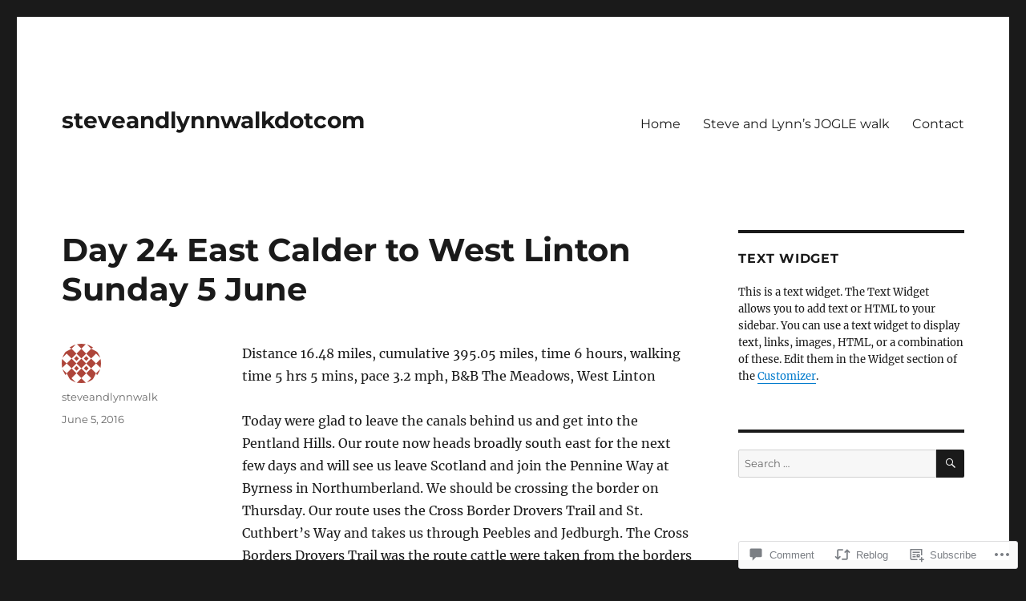

--- FILE ---
content_type: text/html; charset=UTF-8
request_url: https://steveandlynnwalk.com/2016/06/05/day-24-east-calder-to-west-linton-sunday-5-june/
body_size: 26610
content:
<!DOCTYPE html>
<html lang="en" class="no-js">
<head>
	<meta charset="UTF-8">
	<meta name="viewport" content="width=device-width, initial-scale=1">
	<link rel="profile" href="https://gmpg.org/xfn/11">
		<link rel="pingback" href="https://steveandlynnwalk.com/xmlrpc.php">
		<script>(function(html){html.className = html.className.replace(/\bno-js\b/,'js')})(document.documentElement);</script>
<title>Day 24 East Calder to West Linton Sunday 5 June &#8211; steveandlynnwalkdotcom</title>
<meta name='robots' content='max-image-preview:large' />

<!-- Async WordPress.com Remote Login -->
<script id="wpcom_remote_login_js">
var wpcom_remote_login_extra_auth = '';
function wpcom_remote_login_remove_dom_node_id( element_id ) {
	var dom_node = document.getElementById( element_id );
	if ( dom_node ) { dom_node.parentNode.removeChild( dom_node ); }
}
function wpcom_remote_login_remove_dom_node_classes( class_name ) {
	var dom_nodes = document.querySelectorAll( '.' + class_name );
	for ( var i = 0; i < dom_nodes.length; i++ ) {
		dom_nodes[ i ].parentNode.removeChild( dom_nodes[ i ] );
	}
}
function wpcom_remote_login_final_cleanup() {
	wpcom_remote_login_remove_dom_node_classes( "wpcom_remote_login_msg" );
	wpcom_remote_login_remove_dom_node_id( "wpcom_remote_login_key" );
	wpcom_remote_login_remove_dom_node_id( "wpcom_remote_login_validate" );
	wpcom_remote_login_remove_dom_node_id( "wpcom_remote_login_js" );
	wpcom_remote_login_remove_dom_node_id( "wpcom_request_access_iframe" );
	wpcom_remote_login_remove_dom_node_id( "wpcom_request_access_styles" );
}

// Watch for messages back from the remote login
window.addEventListener( "message", function( e ) {
	if ( e.origin === "https://r-login.wordpress.com" ) {
		var data = {};
		try {
			data = JSON.parse( e.data );
		} catch( e ) {
			wpcom_remote_login_final_cleanup();
			return;
		}

		if ( data.msg === 'LOGIN' ) {
			// Clean up the login check iframe
			wpcom_remote_login_remove_dom_node_id( "wpcom_remote_login_key" );

			var id_regex = new RegExp( /^[0-9]+$/ );
			var token_regex = new RegExp( /^.*|.*|.*$/ );
			if (
				token_regex.test( data.token )
				&& id_regex.test( data.wpcomid )
			) {
				// We have everything we need to ask for a login
				var script = document.createElement( "script" );
				script.setAttribute( "id", "wpcom_remote_login_validate" );
				script.src = '/remote-login.php?wpcom_remote_login=validate'
					+ '&wpcomid=' + data.wpcomid
					+ '&token=' + encodeURIComponent( data.token )
					+ '&host=' + window.location.protocol
					+ '//' + window.location.hostname
					+ '&postid=165'
					+ '&is_singular=1';
				document.body.appendChild( script );
			}

			return;
		}

		// Safari ITP, not logged in, so redirect
		if ( data.msg === 'LOGIN-REDIRECT' ) {
			window.location = 'https://wordpress.com/log-in?redirect_to=' + window.location.href;
			return;
		}

		// Safari ITP, storage access failed, remove the request
		if ( data.msg === 'LOGIN-REMOVE' ) {
			var css_zap = 'html { -webkit-transition: margin-top 1s; transition: margin-top 1s; } /* 9001 */ html { margin-top: 0 !important; } * html body { margin-top: 0 !important; } @media screen and ( max-width: 782px ) { html { margin-top: 0 !important; } * html body { margin-top: 0 !important; } }';
			var style_zap = document.createElement( 'style' );
			style_zap.type = 'text/css';
			style_zap.appendChild( document.createTextNode( css_zap ) );
			document.body.appendChild( style_zap );

			var e = document.getElementById( 'wpcom_request_access_iframe' );
			e.parentNode.removeChild( e );

			document.cookie = 'wordpress_com_login_access=denied; path=/; max-age=31536000';

			return;
		}

		// Safari ITP
		if ( data.msg === 'REQUEST_ACCESS' ) {
			console.log( 'request access: safari' );

			// Check ITP iframe enable/disable knob
			if ( wpcom_remote_login_extra_auth !== 'safari_itp_iframe' ) {
				return;
			}

			// If we are in a "private window" there is no ITP.
			var private_window = false;
			try {
				var opendb = window.openDatabase( null, null, null, null );
			} catch( e ) {
				private_window = true;
			}

			if ( private_window ) {
				console.log( 'private window' );
				return;
			}

			var iframe = document.createElement( 'iframe' );
			iframe.id = 'wpcom_request_access_iframe';
			iframe.setAttribute( 'scrolling', 'no' );
			iframe.setAttribute( 'sandbox', 'allow-storage-access-by-user-activation allow-scripts allow-same-origin allow-top-navigation-by-user-activation' );
			iframe.src = 'https://r-login.wordpress.com/remote-login.php?wpcom_remote_login=request_access&origin=' + encodeURIComponent( data.origin ) + '&wpcomid=' + encodeURIComponent( data.wpcomid );

			var css = 'html { -webkit-transition: margin-top 1s; transition: margin-top 1s; } /* 9001 */ html { margin-top: 46px !important; } * html body { margin-top: 46px !important; } @media screen and ( max-width: 660px ) { html { margin-top: 71px !important; } * html body { margin-top: 71px !important; } #wpcom_request_access_iframe { display: block; height: 71px !important; } } #wpcom_request_access_iframe { border: 0px; height: 46px; position: fixed; top: 0; left: 0; width: 100%; min-width: 100%; z-index: 99999; background: #23282d; } ';

			var style = document.createElement( 'style' );
			style.type = 'text/css';
			style.id = 'wpcom_request_access_styles';
			style.appendChild( document.createTextNode( css ) );
			document.body.appendChild( style );

			document.body.appendChild( iframe );
		}

		if ( data.msg === 'DONE' ) {
			wpcom_remote_login_final_cleanup();
		}
	}
}, false );

// Inject the remote login iframe after the page has had a chance to load
// more critical resources
window.addEventListener( "DOMContentLoaded", function( e ) {
	var iframe = document.createElement( "iframe" );
	iframe.style.display = "none";
	iframe.setAttribute( "scrolling", "no" );
	iframe.setAttribute( "id", "wpcom_remote_login_key" );
	iframe.src = "https://r-login.wordpress.com/remote-login.php"
		+ "?wpcom_remote_login=key"
		+ "&origin=aHR0cHM6Ly9zdGV2ZWFuZGx5bm53YWxrLmNvbQ%3D%3D"
		+ "&wpcomid=110955938"
		+ "&time=" + Math.floor( Date.now() / 1000 );
	document.body.appendChild( iframe );
}, false );
</script>
<link rel='dns-prefetch' href='//s0.wp.com' />
<link rel='dns-prefetch' href='//widgets.wp.com' />
<link rel='dns-prefetch' href='//wordpress.com' />
<link rel="alternate" type="application/rss+xml" title="steveandlynnwalkdotcom &raquo; Feed" href="https://steveandlynnwalk.com/feed/" />
<link rel="alternate" type="application/rss+xml" title="steveandlynnwalkdotcom &raquo; Comments Feed" href="https://steveandlynnwalk.com/comments/feed/" />
<link rel="alternate" type="application/rss+xml" title="steveandlynnwalkdotcom &raquo; Day 24 East Calder to West Linton Sunday 5&nbsp;June Comments Feed" href="https://steveandlynnwalk.com/2016/06/05/day-24-east-calder-to-west-linton-sunday-5-june/feed/" />
	<script type="text/javascript">
		/* <![CDATA[ */
		function addLoadEvent(func) {
			var oldonload = window.onload;
			if (typeof window.onload != 'function') {
				window.onload = func;
			} else {
				window.onload = function () {
					oldonload();
					func();
				}
			}
		}
		/* ]]> */
	</script>
	<link crossorigin='anonymous' rel='stylesheet' id='all-css-0-1' href='/_static/??-eJyVzEkKwkAQheEL2RYOMbgQz9J0Cu2kJqxqord3QBBcCC5/eO+D2VJRCZQAbsmonao4jBiWy/Ru8CbAOjRChzgjYwpVcijKlgNiftxvXq+BKMvivoC/2QtSDhySqcdX/RKpTvhxX/WcH/mw6rvNut/vtt14B6rgVkY=&cssminify=yes' type='text/css' media='all' />
<style id='wp-emoji-styles-inline-css'>

	img.wp-smiley, img.emoji {
		display: inline !important;
		border: none !important;
		box-shadow: none !important;
		height: 1em !important;
		width: 1em !important;
		margin: 0 0.07em !important;
		vertical-align: -0.1em !important;
		background: none !important;
		padding: 0 !important;
	}
/*# sourceURL=wp-emoji-styles-inline-css */
</style>
<link crossorigin='anonymous' rel='stylesheet' id='all-css-2-1' href='/wp-content/plugins/gutenberg-core/v22.2.0/build/styles/block-library/style.css?m=1764855221i&cssminify=yes' type='text/css' media='all' />
<style id='wp-block-library-inline-css'>
.has-text-align-justify {
	text-align:justify;
}
.has-text-align-justify{text-align:justify;}

/*# sourceURL=wp-block-library-inline-css */
</style><style id='global-styles-inline-css'>
:root{--wp--preset--aspect-ratio--square: 1;--wp--preset--aspect-ratio--4-3: 4/3;--wp--preset--aspect-ratio--3-4: 3/4;--wp--preset--aspect-ratio--3-2: 3/2;--wp--preset--aspect-ratio--2-3: 2/3;--wp--preset--aspect-ratio--16-9: 16/9;--wp--preset--aspect-ratio--9-16: 9/16;--wp--preset--color--black: #000000;--wp--preset--color--cyan-bluish-gray: #abb8c3;--wp--preset--color--white: #fff;--wp--preset--color--pale-pink: #f78da7;--wp--preset--color--vivid-red: #cf2e2e;--wp--preset--color--luminous-vivid-orange: #ff6900;--wp--preset--color--luminous-vivid-amber: #fcb900;--wp--preset--color--light-green-cyan: #7bdcb5;--wp--preset--color--vivid-green-cyan: #00d084;--wp--preset--color--pale-cyan-blue: #8ed1fc;--wp--preset--color--vivid-cyan-blue: #0693e3;--wp--preset--color--vivid-purple: #9b51e0;--wp--preset--color--dark-gray: #1a1a1a;--wp--preset--color--medium-gray: #686868;--wp--preset--color--light-gray: #e5e5e5;--wp--preset--color--blue-gray: #4d545c;--wp--preset--color--bright-blue: #007acc;--wp--preset--color--light-blue: #9adffd;--wp--preset--color--dark-brown: #402b30;--wp--preset--color--medium-brown: #774e24;--wp--preset--color--dark-red: #640c1f;--wp--preset--color--bright-red: #ff675f;--wp--preset--color--yellow: #ffef8e;--wp--preset--gradient--vivid-cyan-blue-to-vivid-purple: linear-gradient(135deg,rgb(6,147,227) 0%,rgb(155,81,224) 100%);--wp--preset--gradient--light-green-cyan-to-vivid-green-cyan: linear-gradient(135deg,rgb(122,220,180) 0%,rgb(0,208,130) 100%);--wp--preset--gradient--luminous-vivid-amber-to-luminous-vivid-orange: linear-gradient(135deg,rgb(252,185,0) 0%,rgb(255,105,0) 100%);--wp--preset--gradient--luminous-vivid-orange-to-vivid-red: linear-gradient(135deg,rgb(255,105,0) 0%,rgb(207,46,46) 100%);--wp--preset--gradient--very-light-gray-to-cyan-bluish-gray: linear-gradient(135deg,rgb(238,238,238) 0%,rgb(169,184,195) 100%);--wp--preset--gradient--cool-to-warm-spectrum: linear-gradient(135deg,rgb(74,234,220) 0%,rgb(151,120,209) 20%,rgb(207,42,186) 40%,rgb(238,44,130) 60%,rgb(251,105,98) 80%,rgb(254,248,76) 100%);--wp--preset--gradient--blush-light-purple: linear-gradient(135deg,rgb(255,206,236) 0%,rgb(152,150,240) 100%);--wp--preset--gradient--blush-bordeaux: linear-gradient(135deg,rgb(254,205,165) 0%,rgb(254,45,45) 50%,rgb(107,0,62) 100%);--wp--preset--gradient--luminous-dusk: linear-gradient(135deg,rgb(255,203,112) 0%,rgb(199,81,192) 50%,rgb(65,88,208) 100%);--wp--preset--gradient--pale-ocean: linear-gradient(135deg,rgb(255,245,203) 0%,rgb(182,227,212) 50%,rgb(51,167,181) 100%);--wp--preset--gradient--electric-grass: linear-gradient(135deg,rgb(202,248,128) 0%,rgb(113,206,126) 100%);--wp--preset--gradient--midnight: linear-gradient(135deg,rgb(2,3,129) 0%,rgb(40,116,252) 100%);--wp--preset--font-size--small: 13px;--wp--preset--font-size--medium: 20px;--wp--preset--font-size--large: 36px;--wp--preset--font-size--x-large: 42px;--wp--preset--font-family--albert-sans: 'Albert Sans', sans-serif;--wp--preset--font-family--alegreya: Alegreya, serif;--wp--preset--font-family--arvo: Arvo, serif;--wp--preset--font-family--bodoni-moda: 'Bodoni Moda', serif;--wp--preset--font-family--bricolage-grotesque: 'Bricolage Grotesque', sans-serif;--wp--preset--font-family--cabin: Cabin, sans-serif;--wp--preset--font-family--chivo: Chivo, sans-serif;--wp--preset--font-family--commissioner: Commissioner, sans-serif;--wp--preset--font-family--cormorant: Cormorant, serif;--wp--preset--font-family--courier-prime: 'Courier Prime', monospace;--wp--preset--font-family--crimson-pro: 'Crimson Pro', serif;--wp--preset--font-family--dm-mono: 'DM Mono', monospace;--wp--preset--font-family--dm-sans: 'DM Sans', sans-serif;--wp--preset--font-family--dm-serif-display: 'DM Serif Display', serif;--wp--preset--font-family--domine: Domine, serif;--wp--preset--font-family--eb-garamond: 'EB Garamond', serif;--wp--preset--font-family--epilogue: Epilogue, sans-serif;--wp--preset--font-family--fahkwang: Fahkwang, sans-serif;--wp--preset--font-family--figtree: Figtree, sans-serif;--wp--preset--font-family--fira-sans: 'Fira Sans', sans-serif;--wp--preset--font-family--fjalla-one: 'Fjalla One', sans-serif;--wp--preset--font-family--fraunces: Fraunces, serif;--wp--preset--font-family--gabarito: Gabarito, system-ui;--wp--preset--font-family--ibm-plex-mono: 'IBM Plex Mono', monospace;--wp--preset--font-family--ibm-plex-sans: 'IBM Plex Sans', sans-serif;--wp--preset--font-family--ibarra-real-nova: 'Ibarra Real Nova', serif;--wp--preset--font-family--instrument-serif: 'Instrument Serif', serif;--wp--preset--font-family--inter: Inter, sans-serif;--wp--preset--font-family--josefin-sans: 'Josefin Sans', sans-serif;--wp--preset--font-family--jost: Jost, sans-serif;--wp--preset--font-family--libre-baskerville: 'Libre Baskerville', serif;--wp--preset--font-family--libre-franklin: 'Libre Franklin', sans-serif;--wp--preset--font-family--literata: Literata, serif;--wp--preset--font-family--lora: Lora, serif;--wp--preset--font-family--merriweather: Merriweather, serif;--wp--preset--font-family--montserrat: Montserrat, sans-serif;--wp--preset--font-family--newsreader: Newsreader, serif;--wp--preset--font-family--noto-sans-mono: 'Noto Sans Mono', sans-serif;--wp--preset--font-family--nunito: Nunito, sans-serif;--wp--preset--font-family--open-sans: 'Open Sans', sans-serif;--wp--preset--font-family--overpass: Overpass, sans-serif;--wp--preset--font-family--pt-serif: 'PT Serif', serif;--wp--preset--font-family--petrona: Petrona, serif;--wp--preset--font-family--piazzolla: Piazzolla, serif;--wp--preset--font-family--playfair-display: 'Playfair Display', serif;--wp--preset--font-family--plus-jakarta-sans: 'Plus Jakarta Sans', sans-serif;--wp--preset--font-family--poppins: Poppins, sans-serif;--wp--preset--font-family--raleway: Raleway, sans-serif;--wp--preset--font-family--roboto: Roboto, sans-serif;--wp--preset--font-family--roboto-slab: 'Roboto Slab', serif;--wp--preset--font-family--rubik: Rubik, sans-serif;--wp--preset--font-family--rufina: Rufina, serif;--wp--preset--font-family--sora: Sora, sans-serif;--wp--preset--font-family--source-sans-3: 'Source Sans 3', sans-serif;--wp--preset--font-family--source-serif-4: 'Source Serif 4', serif;--wp--preset--font-family--space-mono: 'Space Mono', monospace;--wp--preset--font-family--syne: Syne, sans-serif;--wp--preset--font-family--texturina: Texturina, serif;--wp--preset--font-family--urbanist: Urbanist, sans-serif;--wp--preset--font-family--work-sans: 'Work Sans', sans-serif;--wp--preset--spacing--20: 0.44rem;--wp--preset--spacing--30: 0.67rem;--wp--preset--spacing--40: 1rem;--wp--preset--spacing--50: 1.5rem;--wp--preset--spacing--60: 2.25rem;--wp--preset--spacing--70: 3.38rem;--wp--preset--spacing--80: 5.06rem;--wp--preset--shadow--natural: 6px 6px 9px rgba(0, 0, 0, 0.2);--wp--preset--shadow--deep: 12px 12px 50px rgba(0, 0, 0, 0.4);--wp--preset--shadow--sharp: 6px 6px 0px rgba(0, 0, 0, 0.2);--wp--preset--shadow--outlined: 6px 6px 0px -3px rgb(255, 255, 255), 6px 6px rgb(0, 0, 0);--wp--preset--shadow--crisp: 6px 6px 0px rgb(0, 0, 0);}:where(.is-layout-flex){gap: 0.5em;}:where(.is-layout-grid){gap: 0.5em;}body .is-layout-flex{display: flex;}.is-layout-flex{flex-wrap: wrap;align-items: center;}.is-layout-flex > :is(*, div){margin: 0;}body .is-layout-grid{display: grid;}.is-layout-grid > :is(*, div){margin: 0;}:where(.wp-block-columns.is-layout-flex){gap: 2em;}:where(.wp-block-columns.is-layout-grid){gap: 2em;}:where(.wp-block-post-template.is-layout-flex){gap: 1.25em;}:where(.wp-block-post-template.is-layout-grid){gap: 1.25em;}.has-black-color{color: var(--wp--preset--color--black) !important;}.has-cyan-bluish-gray-color{color: var(--wp--preset--color--cyan-bluish-gray) !important;}.has-white-color{color: var(--wp--preset--color--white) !important;}.has-pale-pink-color{color: var(--wp--preset--color--pale-pink) !important;}.has-vivid-red-color{color: var(--wp--preset--color--vivid-red) !important;}.has-luminous-vivid-orange-color{color: var(--wp--preset--color--luminous-vivid-orange) !important;}.has-luminous-vivid-amber-color{color: var(--wp--preset--color--luminous-vivid-amber) !important;}.has-light-green-cyan-color{color: var(--wp--preset--color--light-green-cyan) !important;}.has-vivid-green-cyan-color{color: var(--wp--preset--color--vivid-green-cyan) !important;}.has-pale-cyan-blue-color{color: var(--wp--preset--color--pale-cyan-blue) !important;}.has-vivid-cyan-blue-color{color: var(--wp--preset--color--vivid-cyan-blue) !important;}.has-vivid-purple-color{color: var(--wp--preset--color--vivid-purple) !important;}.has-black-background-color{background-color: var(--wp--preset--color--black) !important;}.has-cyan-bluish-gray-background-color{background-color: var(--wp--preset--color--cyan-bluish-gray) !important;}.has-white-background-color{background-color: var(--wp--preset--color--white) !important;}.has-pale-pink-background-color{background-color: var(--wp--preset--color--pale-pink) !important;}.has-vivid-red-background-color{background-color: var(--wp--preset--color--vivid-red) !important;}.has-luminous-vivid-orange-background-color{background-color: var(--wp--preset--color--luminous-vivid-orange) !important;}.has-luminous-vivid-amber-background-color{background-color: var(--wp--preset--color--luminous-vivid-amber) !important;}.has-light-green-cyan-background-color{background-color: var(--wp--preset--color--light-green-cyan) !important;}.has-vivid-green-cyan-background-color{background-color: var(--wp--preset--color--vivid-green-cyan) !important;}.has-pale-cyan-blue-background-color{background-color: var(--wp--preset--color--pale-cyan-blue) !important;}.has-vivid-cyan-blue-background-color{background-color: var(--wp--preset--color--vivid-cyan-blue) !important;}.has-vivid-purple-background-color{background-color: var(--wp--preset--color--vivid-purple) !important;}.has-black-border-color{border-color: var(--wp--preset--color--black) !important;}.has-cyan-bluish-gray-border-color{border-color: var(--wp--preset--color--cyan-bluish-gray) !important;}.has-white-border-color{border-color: var(--wp--preset--color--white) !important;}.has-pale-pink-border-color{border-color: var(--wp--preset--color--pale-pink) !important;}.has-vivid-red-border-color{border-color: var(--wp--preset--color--vivid-red) !important;}.has-luminous-vivid-orange-border-color{border-color: var(--wp--preset--color--luminous-vivid-orange) !important;}.has-luminous-vivid-amber-border-color{border-color: var(--wp--preset--color--luminous-vivid-amber) !important;}.has-light-green-cyan-border-color{border-color: var(--wp--preset--color--light-green-cyan) !important;}.has-vivid-green-cyan-border-color{border-color: var(--wp--preset--color--vivid-green-cyan) !important;}.has-pale-cyan-blue-border-color{border-color: var(--wp--preset--color--pale-cyan-blue) !important;}.has-vivid-cyan-blue-border-color{border-color: var(--wp--preset--color--vivid-cyan-blue) !important;}.has-vivid-purple-border-color{border-color: var(--wp--preset--color--vivid-purple) !important;}.has-vivid-cyan-blue-to-vivid-purple-gradient-background{background: var(--wp--preset--gradient--vivid-cyan-blue-to-vivid-purple) !important;}.has-light-green-cyan-to-vivid-green-cyan-gradient-background{background: var(--wp--preset--gradient--light-green-cyan-to-vivid-green-cyan) !important;}.has-luminous-vivid-amber-to-luminous-vivid-orange-gradient-background{background: var(--wp--preset--gradient--luminous-vivid-amber-to-luminous-vivid-orange) !important;}.has-luminous-vivid-orange-to-vivid-red-gradient-background{background: var(--wp--preset--gradient--luminous-vivid-orange-to-vivid-red) !important;}.has-very-light-gray-to-cyan-bluish-gray-gradient-background{background: var(--wp--preset--gradient--very-light-gray-to-cyan-bluish-gray) !important;}.has-cool-to-warm-spectrum-gradient-background{background: var(--wp--preset--gradient--cool-to-warm-spectrum) !important;}.has-blush-light-purple-gradient-background{background: var(--wp--preset--gradient--blush-light-purple) !important;}.has-blush-bordeaux-gradient-background{background: var(--wp--preset--gradient--blush-bordeaux) !important;}.has-luminous-dusk-gradient-background{background: var(--wp--preset--gradient--luminous-dusk) !important;}.has-pale-ocean-gradient-background{background: var(--wp--preset--gradient--pale-ocean) !important;}.has-electric-grass-gradient-background{background: var(--wp--preset--gradient--electric-grass) !important;}.has-midnight-gradient-background{background: var(--wp--preset--gradient--midnight) !important;}.has-small-font-size{font-size: var(--wp--preset--font-size--small) !important;}.has-medium-font-size{font-size: var(--wp--preset--font-size--medium) !important;}.has-large-font-size{font-size: var(--wp--preset--font-size--large) !important;}.has-x-large-font-size{font-size: var(--wp--preset--font-size--x-large) !important;}.has-albert-sans-font-family{font-family: var(--wp--preset--font-family--albert-sans) !important;}.has-alegreya-font-family{font-family: var(--wp--preset--font-family--alegreya) !important;}.has-arvo-font-family{font-family: var(--wp--preset--font-family--arvo) !important;}.has-bodoni-moda-font-family{font-family: var(--wp--preset--font-family--bodoni-moda) !important;}.has-bricolage-grotesque-font-family{font-family: var(--wp--preset--font-family--bricolage-grotesque) !important;}.has-cabin-font-family{font-family: var(--wp--preset--font-family--cabin) !important;}.has-chivo-font-family{font-family: var(--wp--preset--font-family--chivo) !important;}.has-commissioner-font-family{font-family: var(--wp--preset--font-family--commissioner) !important;}.has-cormorant-font-family{font-family: var(--wp--preset--font-family--cormorant) !important;}.has-courier-prime-font-family{font-family: var(--wp--preset--font-family--courier-prime) !important;}.has-crimson-pro-font-family{font-family: var(--wp--preset--font-family--crimson-pro) !important;}.has-dm-mono-font-family{font-family: var(--wp--preset--font-family--dm-mono) !important;}.has-dm-sans-font-family{font-family: var(--wp--preset--font-family--dm-sans) !important;}.has-dm-serif-display-font-family{font-family: var(--wp--preset--font-family--dm-serif-display) !important;}.has-domine-font-family{font-family: var(--wp--preset--font-family--domine) !important;}.has-eb-garamond-font-family{font-family: var(--wp--preset--font-family--eb-garamond) !important;}.has-epilogue-font-family{font-family: var(--wp--preset--font-family--epilogue) !important;}.has-fahkwang-font-family{font-family: var(--wp--preset--font-family--fahkwang) !important;}.has-figtree-font-family{font-family: var(--wp--preset--font-family--figtree) !important;}.has-fira-sans-font-family{font-family: var(--wp--preset--font-family--fira-sans) !important;}.has-fjalla-one-font-family{font-family: var(--wp--preset--font-family--fjalla-one) !important;}.has-fraunces-font-family{font-family: var(--wp--preset--font-family--fraunces) !important;}.has-gabarito-font-family{font-family: var(--wp--preset--font-family--gabarito) !important;}.has-ibm-plex-mono-font-family{font-family: var(--wp--preset--font-family--ibm-plex-mono) !important;}.has-ibm-plex-sans-font-family{font-family: var(--wp--preset--font-family--ibm-plex-sans) !important;}.has-ibarra-real-nova-font-family{font-family: var(--wp--preset--font-family--ibarra-real-nova) !important;}.has-instrument-serif-font-family{font-family: var(--wp--preset--font-family--instrument-serif) !important;}.has-inter-font-family{font-family: var(--wp--preset--font-family--inter) !important;}.has-josefin-sans-font-family{font-family: var(--wp--preset--font-family--josefin-sans) !important;}.has-jost-font-family{font-family: var(--wp--preset--font-family--jost) !important;}.has-libre-baskerville-font-family{font-family: var(--wp--preset--font-family--libre-baskerville) !important;}.has-libre-franklin-font-family{font-family: var(--wp--preset--font-family--libre-franklin) !important;}.has-literata-font-family{font-family: var(--wp--preset--font-family--literata) !important;}.has-lora-font-family{font-family: var(--wp--preset--font-family--lora) !important;}.has-merriweather-font-family{font-family: var(--wp--preset--font-family--merriweather) !important;}.has-montserrat-font-family{font-family: var(--wp--preset--font-family--montserrat) !important;}.has-newsreader-font-family{font-family: var(--wp--preset--font-family--newsreader) !important;}.has-noto-sans-mono-font-family{font-family: var(--wp--preset--font-family--noto-sans-mono) !important;}.has-nunito-font-family{font-family: var(--wp--preset--font-family--nunito) !important;}.has-open-sans-font-family{font-family: var(--wp--preset--font-family--open-sans) !important;}.has-overpass-font-family{font-family: var(--wp--preset--font-family--overpass) !important;}.has-pt-serif-font-family{font-family: var(--wp--preset--font-family--pt-serif) !important;}.has-petrona-font-family{font-family: var(--wp--preset--font-family--petrona) !important;}.has-piazzolla-font-family{font-family: var(--wp--preset--font-family--piazzolla) !important;}.has-playfair-display-font-family{font-family: var(--wp--preset--font-family--playfair-display) !important;}.has-plus-jakarta-sans-font-family{font-family: var(--wp--preset--font-family--plus-jakarta-sans) !important;}.has-poppins-font-family{font-family: var(--wp--preset--font-family--poppins) !important;}.has-raleway-font-family{font-family: var(--wp--preset--font-family--raleway) !important;}.has-roboto-font-family{font-family: var(--wp--preset--font-family--roboto) !important;}.has-roboto-slab-font-family{font-family: var(--wp--preset--font-family--roboto-slab) !important;}.has-rubik-font-family{font-family: var(--wp--preset--font-family--rubik) !important;}.has-rufina-font-family{font-family: var(--wp--preset--font-family--rufina) !important;}.has-sora-font-family{font-family: var(--wp--preset--font-family--sora) !important;}.has-source-sans-3-font-family{font-family: var(--wp--preset--font-family--source-sans-3) !important;}.has-source-serif-4-font-family{font-family: var(--wp--preset--font-family--source-serif-4) !important;}.has-space-mono-font-family{font-family: var(--wp--preset--font-family--space-mono) !important;}.has-syne-font-family{font-family: var(--wp--preset--font-family--syne) !important;}.has-texturina-font-family{font-family: var(--wp--preset--font-family--texturina) !important;}.has-urbanist-font-family{font-family: var(--wp--preset--font-family--urbanist) !important;}.has-work-sans-font-family{font-family: var(--wp--preset--font-family--work-sans) !important;}
/*# sourceURL=global-styles-inline-css */
</style>

<style id='classic-theme-styles-inline-css'>
/*! This file is auto-generated */
.wp-block-button__link{color:#fff;background-color:#32373c;border-radius:9999px;box-shadow:none;text-decoration:none;padding:calc(.667em + 2px) calc(1.333em + 2px);font-size:1.125em}.wp-block-file__button{background:#32373c;color:#fff;text-decoration:none}
/*# sourceURL=/wp-includes/css/classic-themes.min.css */
</style>
<link crossorigin='anonymous' rel='stylesheet' id='all-css-4-1' href='/_static/??-eJx9j8sOwkAIRX/IkTZGGxfGTzHzIHVq55GBaf18aZpu1HRD4MLhAsxZ2RQZI0OoKo+195HApoKih6wZZCKg8xpHDDJ2tEQH+I/N3vXIgtOWK8b3PpLFRhmTCxIpicHXoPgpXrTHDchZ25cSaV2xNoBq3HqPCaNLBXTlFDSztz8UULFgqh8dTFiMOIu4fEnf9XLLPdza7tI07fl66oYPKzZ26Q==&cssminify=yes' type='text/css' media='all' />
<link rel='stylesheet' id='verbum-gutenberg-css-css' href='https://widgets.wp.com/verbum-block-editor/block-editor.css?ver=1738686361' media='all' />
<link crossorigin='anonymous' rel='stylesheet' id='all-css-6-1' href='/_static/??-eJyNkEsOwjAMRC9EsPiUigXiKCiNTAnNp4odld4ehyJUAYvuPC/j8Sgw9MrEwBgYfFa9y60NBCZ6L0g526Eo+iJrISuwECJb2abPMD3MMvmGXhL63AAPAkayD0YMcBUDgceU7IBabKkcJ+ULF6p50jaU3Og065/wWeE7cq9N99ZAOcBFVqHFgGnq+HdcXph4dLjcXv6scdF0rxNnf9rU1W5bHw/76v4EENqOVg==&cssminify=yes' type='text/css' media='all' />
<link crossorigin='anonymous' rel='stylesheet' id='all-css-12-1' href='/_static/??-eJx9y0EOwjAMRNELYUxEK7FBnKWNTAhK7Kh2lPb2pGyADbv5Iz1sBbywERvagzIpljqjtX5sGlcjYvSqqLYlgla85GPvA37BXKGkGiIrLjQnCX2Gt/rkPxRIIImfLAr/BNzTFJed3vLVjW4YT2fnLs8X8DhDqQ==&cssminify=yes' type='text/css' media='all' />
<style id='jetpack-global-styles-frontend-style-inline-css'>
:root { --font-headings: unset; --font-base: unset; --font-headings-default: -apple-system,BlinkMacSystemFont,"Segoe UI",Roboto,Oxygen-Sans,Ubuntu,Cantarell,"Helvetica Neue",sans-serif; --font-base-default: -apple-system,BlinkMacSystemFont,"Segoe UI",Roboto,Oxygen-Sans,Ubuntu,Cantarell,"Helvetica Neue",sans-serif;}
/*# sourceURL=jetpack-global-styles-frontend-style-inline-css */
</style>
<link crossorigin='anonymous' rel='stylesheet' id='all-css-14-1' href='/_static/??-eJyNjcsKAjEMRX/IGtQZBxfip0hMS9sxTYppGfx7H7gRN+7ugcs5sFRHKi1Ig9Jd5R6zGMyhVaTrh8G6QFHfORhYwlvw6P39PbPENZmt4G/ROQuBKWVkxxrVvuBH1lIoz2waILJekF+HUzlupnG3nQ77YZwfuRJIaQ==&cssminify=yes' type='text/css' media='all' />
<script id="jetpack_related-posts-js-extra">
var related_posts_js_options = {"post_heading":"h4"};
//# sourceURL=jetpack_related-posts-js-extra
</script>
<script id="wpcom-actionbar-placeholder-js-extra">
var actionbardata = {"siteID":"110955938","postID":"165","siteURL":"https://steveandlynnwalk.com","xhrURL":"https://steveandlynnwalk.com/wp-admin/admin-ajax.php","nonce":"a1fa0fa1af","isLoggedIn":"","statusMessage":"","subsEmailDefault":"instantly","proxyScriptUrl":"https://s0.wp.com/wp-content/js/wpcom-proxy-request.js?m=1513050504i&amp;ver=20211021","shortlink":"https://wp.me/p7vyHU-2F","i18n":{"followedText":"New posts from this site will now appear in your \u003Ca href=\"https://wordpress.com/reader\"\u003EReader\u003C/a\u003E","foldBar":"Collapse this bar","unfoldBar":"Expand this bar","shortLinkCopied":"Shortlink copied to clipboard."}};
//# sourceURL=wpcom-actionbar-placeholder-js-extra
</script>
<script id="jetpack-mu-wpcom-settings-js-before">
var JETPACK_MU_WPCOM_SETTINGS = {"assetsUrl":"https://s0.wp.com/wp-content/mu-plugins/jetpack-mu-wpcom-plugin/sun/jetpack_vendor/automattic/jetpack-mu-wpcom/src/build/"};
//# sourceURL=jetpack-mu-wpcom-settings-js-before
</script>
<script crossorigin='anonymous' type='text/javascript'  src='/_static/??-eJxdjMEOgjAQRH/IsvbQwMX4KQbKRlrb7YbdBvh7auJBPb6ZeQMbG19IkRRyNZzqM5BAROXRvz4MUgkegTxMNaQZVkyj4my4iMovdTlQF+UCX7+xbZIaXst+/He6YEYBrhPo1oJDwq6I9JYWzck14Z5vtnfuam0/DPEElaBBrw=='></script>
<script id="rlt-proxy-js-after">
	rltInitialize( {"token":null,"iframeOrigins":["https:\/\/widgets.wp.com"]} );
//# sourceURL=rlt-proxy-js-after
</script>
<link rel="EditURI" type="application/rsd+xml" title="RSD" href="https://steveandlynnwalkdotcom.wordpress.com/xmlrpc.php?rsd" />
<meta name="generator" content="WordPress.com" />
<link rel="canonical" href="https://steveandlynnwalk.com/2016/06/05/day-24-east-calder-to-west-linton-sunday-5-june/" />
<link rel='shortlink' href='https://wp.me/p7vyHU-2F' />
<link rel="alternate" type="application/json+oembed" href="https://public-api.wordpress.com/oembed/?format=json&amp;url=https%3A%2F%2Fsteveandlynnwalk.com%2F2016%2F06%2F05%2Fday-24-east-calder-to-west-linton-sunday-5-june%2F&amp;for=wpcom-auto-discovery" /><link rel="alternate" type="application/xml+oembed" href="https://public-api.wordpress.com/oembed/?format=xml&amp;url=https%3A%2F%2Fsteveandlynnwalk.com%2F2016%2F06%2F05%2Fday-24-east-calder-to-west-linton-sunday-5-june%2F&amp;for=wpcom-auto-discovery" />
<!-- Jetpack Open Graph Tags -->
<meta property="og:type" content="article" />
<meta property="og:title" content="Day 24 East Calder to West Linton Sunday 5 June" />
<meta property="og:url" content="https://steveandlynnwalk.com/2016/06/05/day-24-east-calder-to-west-linton-sunday-5-june/" />
<meta property="og:description" content="Distance 16.48 miles, cumulative 395.05 miles, time 6 hours, walking time 5 hrs 5 mins, pace 3.2 mph, B&amp;B The Meadows, West Linton Today were glad to leave the canals behind us and get into the…" />
<meta property="article:published_time" content="2016-06-05T17:57:09+00:00" />
<meta property="article:modified_time" content="2016-06-05T17:57:09+00:00" />
<meta property="og:site_name" content="steveandlynnwalkdotcom" />
<meta property="og:image" content="https://steveandlynnwalk.com/wp-content/uploads/2016/06/img_1200.jpg" />
<meta property="og:image:width" content="2448" />
<meta property="og:image:height" content="3264" />
<meta property="og:image:alt" content="" />
<meta property="og:locale" content="en_US" />
<meta property="article:publisher" content="https://www.facebook.com/WordPresscom" />
<meta name="twitter:text:title" content="Day 24 East Calder to West Linton Sunday 5&nbsp;June" />
<meta name="twitter:image" content="https://steveandlynnwalk.com/wp-content/uploads/2016/06/img_1200.jpg?w=640" />
<meta name="twitter:card" content="summary_large_image" />

<!-- End Jetpack Open Graph Tags -->
<link rel="shortcut icon" type="image/x-icon" href="https://s0.wp.com/i/favicon.ico?m=1713425267i" sizes="16x16 24x24 32x32 48x48" />
<link rel="icon" type="image/x-icon" href="https://s0.wp.com/i/favicon.ico?m=1713425267i" sizes="16x16 24x24 32x32 48x48" />
<link rel="apple-touch-icon" href="https://s0.wp.com/i/webclip.png?m=1713868326i" />
<link rel="search" type="application/opensearchdescription+xml" href="https://steveandlynnwalk.com/osd.xml" title="steveandlynnwalkdotcom" />
<link rel="search" type="application/opensearchdescription+xml" href="https://s1.wp.com/opensearch.xml" title="WordPress.com" />
<meta name="description" content="Distance 16.48 miles, cumulative 395.05 miles, time 6 hours, walking time 5 hrs 5 mins, pace 3.2 mph, B&amp;B The Meadows, West Linton Today were glad to leave the canals behind us and get into the Pentland Hills. Our route now heads broadly south east for the next few days and will see us leave&hellip;" />
<link crossorigin='anonymous' rel='stylesheet' id='all-css-6-3' href='/_static/??-eJyNjM0KgzAQBl9I/ag/lR6KjyK6LhJNNsHN4uuXQuvZ4wzD4EwlRcksGcHK5G11otg4p4n2H0NNMDohzD7SrtDTJT4qUi1wexDiYp4VNB3RlP3V/MX3N4T3o++aun892277AK5vOq4=&cssminify=yes' type='text/css' media='all' />
</head>

<body class="wp-singular post-template-default single single-post postid-165 single-format-standard wp-embed-responsive wp-theme-pubtwentysixteen customizer-styles-applied jetpack-reblog-enabled">
<div id="page" class="site">
	<div class="site-inner">
		<a class="skip-link screen-reader-text" href="#content">
			Skip to content		</a>

		<header id="masthead" class="site-header">
			<div class="site-header-main">
				<div class="site-branding">
					<a href="https://steveandlynnwalk.com/" class="site-logo-link" rel="home" itemprop="url"></a>
											<p class="site-title"><a href="https://steveandlynnwalk.com/" rel="home">steveandlynnwalkdotcom</a></p>
										</div><!-- .site-branding -->

									<button id="menu-toggle" class="menu-toggle">Menu</button>

					<div id="site-header-menu" class="site-header-menu">
													<nav id="site-navigation" class="main-navigation" aria-label="Primary Menu">
								<div class="menu-primary-container"><ul id="menu-primary" class="primary-menu"><li id="menu-item-5" class="menu-item menu-item-type-custom menu-item-object-custom menu-item-5"><a href="/">Home</a></li>
<li id="menu-item-6" class="menu-item menu-item-type-post_type menu-item-object-page menu-item-6"><a href="https://steveandlynnwalk.com/about/">Steve and Lynn&#8217;s JOGLE walk</a></li>
<li id="menu-item-7" class="menu-item menu-item-type-post_type menu-item-object-page menu-item-7"><a href="https://steveandlynnwalk.com/contact/">Contact</a></li>
</ul></div>							</nav><!-- .main-navigation -->
						
													<nav id="social-navigation" class="social-navigation" aria-label="Social Links Menu">
								<div class="menu-social-links-container"><ul id="menu-social-links" class="social-links-menu"><li id="menu-item-8" class="menu-item menu-item-type-custom menu-item-object-custom menu-item-8"><a href="https://twitter.com/"><span class="screen-reader-text">Twitter</span></a></li>
<li id="menu-item-9" class="menu-item menu-item-type-custom menu-item-object-custom menu-item-9"><a href="https://www.facebook.com/"><span class="screen-reader-text">Facebook</span></a></li>
<li id="menu-item-10" class="menu-item menu-item-type-custom menu-item-object-custom menu-item-10"><a href="http://plus.google.com"><span class="screen-reader-text">Google+</span></a></li>
<li id="menu-item-11" class="menu-item menu-item-type-custom menu-item-object-custom menu-item-11"><a href="http://github.com"><span class="screen-reader-text">GitHub</span></a></li>
<li id="menu-item-12" class="menu-item menu-item-type-custom menu-item-object-custom menu-item-12"><a href="http://wordpress.com"><span class="screen-reader-text">WordPress.com</span></a></li>
</ul></div>							</nav><!-- .social-navigation -->
											</div><!-- .site-header-menu -->
							</div><!-- .site-header-main -->

					</header><!-- .site-header -->

		<div id="content" class="site-content">

<div id="primary" class="content-area">
	<main id="main" class="site-main">
		
<article id="post-165" class="post-165 post type-post status-publish format-standard hentry category-uncategorized">
	<header class="entry-header">
		<h1 class="entry-title">Day 24 East Calder to West Linton Sunday 5&nbsp;June</h1>	</header><!-- .entry-header -->

	
	
	<div class="entry-content">
		<p>Distance 16.48 miles, cumulative 395.05 miles, time 6 hours, walking time 5 hrs 5 mins, pace 3.2 mph, B&amp;B The Meadows, West Linton</p>
<p>Today were glad to leave the canals behind us and get into the Pentland Hills. Our route now heads broadly south east for the next few days and will see us leave Scotland and join the Pennine Way at Byrness in Northumberland. We should be crossing the border on Thursday. Our route uses the Cross Border Drovers Trail and St. Cuthbert&#8217;s Way and takes us through Peebles and Jedburgh. The Cross Borders Drovers Trail was the route cattle were taken from the borders to Peebles and beyond for sale. The route is also known as the Thieves Way as thieves would often ambush the drovers to steal their cattle. The terrain is similar to Dartmoor so we felt at home and it was good to be heading south again after our zig east from  Glasgow to Edinburgh.&nbsp;</p>
<p>Today was walking over moorland primarily managed for red grouse, we only saw two dog walkers and 2 fell runners the whole morning. Lynn was befriended by a very cute scotty dog. We cannot believe our luck with the weather, today has been another glorious day, the fells we walked over would be very bleak in poorer weather.</p>
<p>We arrived in West Linton earlier than anticipated having made good time and rewarded ourselves with a Sunday roast, pudding and pint at the pub. West Linton is busy with a funfair and village fete. Lynn entered Steve in the dog show and he won a commended in the hairiest legs class. We found a spot on the village green to while away an hour in the sunshine, it felt like being on holiday.&nbsp;</p>
<p><a href="https://steveandlynnwalk.com/wp-content/uploads/2016/06/img_1200.jpg"><img data-attachment-id="164" data-permalink="https://steveandlynnwalk.com/2016/06/05/day-24-east-calder-to-west-linton-sunday-5-june/img_1200/" data-orig-file="https://steveandlynnwalk.com/wp-content/uploads/2016/06/img_1200.jpg" data-orig-size="2448,3264" data-comments-opened="1" data-image-meta="{&quot;aperture&quot;:&quot;2.2&quot;,&quot;credit&quot;:&quot;&quot;,&quot;camera&quot;:&quot;iPhone 6 Plus&quot;,&quot;caption&quot;:&quot;&quot;,&quot;created_timestamp&quot;:&quot;1465118686&quot;,&quot;copyright&quot;:&quot;&quot;,&quot;focal_length&quot;:&quot;4.15&quot;,&quot;iso&quot;:&quot;32&quot;,&quot;shutter_speed&quot;:&quot;0.00032797638570023&quot;,&quot;title&quot;:&quot;&quot;,&quot;orientation&quot;:&quot;1&quot;}" data-image-title="img_1200" data-image-description="" data-image-caption="" data-medium-file="https://steveandlynnwalk.com/wp-content/uploads/2016/06/img_1200.jpg?w=225" data-large-file="https://steveandlynnwalk.com/wp-content/uploads/2016/06/img_1200.jpg?w=768" src="https://steveandlynnwalk.com/wp-content/uploads/2016/06/img_1200.jpg?w=840" alt=""   class="alignnone size-full wp-image-164" srcset="https://steveandlynnwalk.com/wp-content/uploads/2016/06/img_1200.jpg 2448w, https://steveandlynnwalk.com/wp-content/uploads/2016/06/img_1200.jpg?w=113&amp;h=150 113w, https://steveandlynnwalk.com/wp-content/uploads/2016/06/img_1200.jpg?w=225&amp;h=300 225w, https://steveandlynnwalk.com/wp-content/uploads/2016/06/img_1200.jpg?w=768&amp;h=1024 768w, https://steveandlynnwalk.com/wp-content/uploads/2016/06/img_1200.jpg?w=1440&amp;h=1920 1440w" sizes="(max-width: 709px) 85vw, (max-width: 909px) 67vw, (max-width: 1362px) 62vw, 840px"></a><a href="https://steveandlynnwalk.com/wp-content/uploads/2016/06/img_1208.jpg"><img data-attachment-id="163" data-permalink="https://steveandlynnwalk.com/2016/06/05/day-24-east-calder-to-west-linton-sunday-5-june/img_1208/" data-orig-file="https://steveandlynnwalk.com/wp-content/uploads/2016/06/img_1208.jpg" data-orig-size="3264,2448" data-comments-opened="1" data-image-meta="{&quot;aperture&quot;:&quot;2.2&quot;,&quot;credit&quot;:&quot;&quot;,&quot;camera&quot;:&quot;iPhone 6 Plus&quot;,&quot;caption&quot;:&quot;&quot;,&quot;created_timestamp&quot;:&quot;1465125941&quot;,&quot;copyright&quot;:&quot;&quot;,&quot;focal_length&quot;:&quot;4.15&quot;,&quot;iso&quot;:&quot;32&quot;,&quot;shutter_speed&quot;:&quot;0.0010111223458038&quot;,&quot;title&quot;:&quot;&quot;,&quot;orientation&quot;:&quot;1&quot;}" data-image-title="img_1208" data-image-description="" data-image-caption="" data-medium-file="https://steveandlynnwalk.com/wp-content/uploads/2016/06/img_1208.jpg?w=300" data-large-file="https://steveandlynnwalk.com/wp-content/uploads/2016/06/img_1208.jpg?w=840" src="https://steveandlynnwalk.com/wp-content/uploads/2016/06/img_1208.jpg?w=840" alt=""   class="alignnone size-full wp-image-163" srcset="https://steveandlynnwalk.com/wp-content/uploads/2016/06/img_1208.jpg 3264w, https://steveandlynnwalk.com/wp-content/uploads/2016/06/img_1208.jpg?w=150&amp;h=113 150w, https://steveandlynnwalk.com/wp-content/uploads/2016/06/img_1208.jpg?w=300&amp;h=225 300w, https://steveandlynnwalk.com/wp-content/uploads/2016/06/img_1208.jpg?w=768&amp;h=576 768w, https://steveandlynnwalk.com/wp-content/uploads/2016/06/img_1208.jpg?w=1024&amp;h=768 1024w, https://steveandlynnwalk.com/wp-content/uploads/2016/06/img_1208.jpg?w=1440&amp;h=1080 1440w" sizes="(max-width: 709px) 85vw, (max-width: 909px) 67vw, (max-width: 1362px) 62vw, 840px"></a><a href="https://steveandlynnwalk.com/wp-content/uploads/2016/06/img_1210.jpg"><img data-attachment-id="162" data-permalink="https://steveandlynnwalk.com/2016/06/05/day-24-east-calder-to-west-linton-sunday-5-june/img_1210/" data-orig-file="https://steveandlynnwalk.com/wp-content/uploads/2016/06/img_1210.jpg" data-orig-size="2558,1918" data-comments-opened="1" data-image-meta="{&quot;aperture&quot;:&quot;2.2&quot;,&quot;credit&quot;:&quot;&quot;,&quot;camera&quot;:&quot;iPhone 6 Plus&quot;,&quot;caption&quot;:&quot;&quot;,&quot;created_timestamp&quot;:&quot;1465127625&quot;,&quot;copyright&quot;:&quot;&quot;,&quot;focal_length&quot;:&quot;4.15&quot;,&quot;iso&quot;:&quot;32&quot;,&quot;shutter_speed&quot;:&quot;0.00060716454159077&quot;,&quot;title&quot;:&quot;&quot;,&quot;orientation&quot;:&quot;1&quot;}" data-image-title="img_1210" data-image-description="" data-image-caption="" data-medium-file="https://steveandlynnwalk.com/wp-content/uploads/2016/06/img_1210.jpg?w=300" data-large-file="https://steveandlynnwalk.com/wp-content/uploads/2016/06/img_1210.jpg?w=840" src="https://steveandlynnwalk.com/wp-content/uploads/2016/06/img_1210.jpg?w=840" alt=""   class="alignnone size-full wp-image-162" srcset="https://steveandlynnwalk.com/wp-content/uploads/2016/06/img_1210.jpg 2558w, https://steveandlynnwalk.com/wp-content/uploads/2016/06/img_1210.jpg?w=150&amp;h=112 150w, https://steveandlynnwalk.com/wp-content/uploads/2016/06/img_1210.jpg?w=300&amp;h=225 300w, https://steveandlynnwalk.com/wp-content/uploads/2016/06/img_1210.jpg?w=768&amp;h=576 768w, https://steveandlynnwalk.com/wp-content/uploads/2016/06/img_1210.jpg?w=1024&amp;h=768 1024w, https://steveandlynnwalk.com/wp-content/uploads/2016/06/img_1210.jpg?w=1440&amp;h=1080 1440w" sizes="(max-width: 709px) 85vw, (max-width: 909px) 67vw, (max-width: 1362px) 62vw, 840px"></a><a href="https://steveandlynnwalk.com/wp-content/uploads/2016/06/img_1215.jpg"><img data-attachment-id="161" data-permalink="https://steveandlynnwalk.com/2016/06/05/day-24-east-calder-to-west-linton-sunday-5-june/img_1215/" data-orig-file="https://steveandlynnwalk.com/wp-content/uploads/2016/06/img_1215.jpg" data-orig-size="1260,945" data-comments-opened="1" data-image-meta="{&quot;aperture&quot;:&quot;2.2&quot;,&quot;credit&quot;:&quot;&quot;,&quot;camera&quot;:&quot;iPhone 6 Plus&quot;,&quot;caption&quot;:&quot;&quot;,&quot;created_timestamp&quot;:&quot;1465127736&quot;,&quot;copyright&quot;:&quot;&quot;,&quot;focal_length&quot;:&quot;4.15&quot;,&quot;iso&quot;:&quot;32&quot;,&quot;shutter_speed&quot;:&quot;0.0011627906976744&quot;,&quot;title&quot;:&quot;&quot;,&quot;orientation&quot;:&quot;1&quot;}" data-image-title="img_1215" data-image-description="" data-image-caption="" data-medium-file="https://steveandlynnwalk.com/wp-content/uploads/2016/06/img_1215.jpg?w=300" data-large-file="https://steveandlynnwalk.com/wp-content/uploads/2016/06/img_1215.jpg?w=840" loading="lazy" src="https://steveandlynnwalk.com/wp-content/uploads/2016/06/img_1215.jpg?w=840" alt=""   class="alignnone size-full wp-image-161" srcset="https://steveandlynnwalk.com/wp-content/uploads/2016/06/img_1215.jpg 1260w, https://steveandlynnwalk.com/wp-content/uploads/2016/06/img_1215.jpg?w=150&amp;h=113 150w, https://steveandlynnwalk.com/wp-content/uploads/2016/06/img_1215.jpg?w=300&amp;h=225 300w, https://steveandlynnwalk.com/wp-content/uploads/2016/06/img_1215.jpg?w=768&amp;h=576 768w, https://steveandlynnwalk.com/wp-content/uploads/2016/06/img_1215.jpg?w=1024&amp;h=768 1024w" sizes="(max-width: 709px) 85vw, (max-width: 909px) 67vw, (max-width: 1362px) 62vw, 840px"></a></p>
<div id="jp-post-flair" class="sharedaddy sd-like-enabled sd-sharing-enabled"><div class="sharedaddy sd-sharing-enabled"><div class="robots-nocontent sd-block sd-social sd-social-icon-text sd-sharing"><h3 class="sd-title">Share this:</h3><div class="sd-content"><ul><li class="share-twitter"><a rel="nofollow noopener noreferrer"
				data-shared="sharing-twitter-165"
				class="share-twitter sd-button share-icon"
				href="https://steveandlynnwalk.com/2016/06/05/day-24-east-calder-to-west-linton-sunday-5-june/?share=twitter"
				target="_blank"
				aria-labelledby="sharing-twitter-165"
				>
				<span id="sharing-twitter-165" hidden>Click to share on X (Opens in new window)</span>
				<span>X</span>
			</a></li><li class="share-facebook"><a rel="nofollow noopener noreferrer"
				data-shared="sharing-facebook-165"
				class="share-facebook sd-button share-icon"
				href="https://steveandlynnwalk.com/2016/06/05/day-24-east-calder-to-west-linton-sunday-5-june/?share=facebook"
				target="_blank"
				aria-labelledby="sharing-facebook-165"
				>
				<span id="sharing-facebook-165" hidden>Click to share on Facebook (Opens in new window)</span>
				<span>Facebook</span>
			</a></li><li class="share-end"></li></ul></div></div></div><div class='sharedaddy sd-block sd-like jetpack-likes-widget-wrapper jetpack-likes-widget-unloaded' id='like-post-wrapper-110955938-165-696341bd6489a' data-src='//widgets.wp.com/likes/index.html?ver=20260111#blog_id=110955938&amp;post_id=165&amp;origin=steveandlynnwalkdotcom.wordpress.com&amp;obj_id=110955938-165-696341bd6489a&amp;domain=steveandlynnwalk.com' data-name='like-post-frame-110955938-165-696341bd6489a' data-title='Like or Reblog'><div class='likes-widget-placeholder post-likes-widget-placeholder' style='height: 55px;'><span class='button'><span>Like</span></span> <span class='loading'>Loading...</span></div><span class='sd-text-color'></span><a class='sd-link-color'></a></div>
<div id='jp-relatedposts' class='jp-relatedposts' >
	
</div></div>	</div><!-- .entry-content -->

	<footer class="entry-footer">
		<span class="byline"><span class="author vcard"><img referrerpolicy="no-referrer" alt='Unknown&#039;s avatar' src='https://0.gravatar.com/avatar/c22f350d457bd866001c946bb353fe60ca39e7efe470a6d3517d9fe8dddc340f?s=49&#038;d=identicon&#038;r=G' srcset='https://0.gravatar.com/avatar/c22f350d457bd866001c946bb353fe60ca39e7efe470a6d3517d9fe8dddc340f?s=49&#038;d=identicon&#038;r=G 1x, https://0.gravatar.com/avatar/c22f350d457bd866001c946bb353fe60ca39e7efe470a6d3517d9fe8dddc340f?s=74&#038;d=identicon&#038;r=G 1.5x, https://0.gravatar.com/avatar/c22f350d457bd866001c946bb353fe60ca39e7efe470a6d3517d9fe8dddc340f?s=98&#038;d=identicon&#038;r=G 2x, https://0.gravatar.com/avatar/c22f350d457bd866001c946bb353fe60ca39e7efe470a6d3517d9fe8dddc340f?s=147&#038;d=identicon&#038;r=G 3x, https://0.gravatar.com/avatar/c22f350d457bd866001c946bb353fe60ca39e7efe470a6d3517d9fe8dddc340f?s=196&#038;d=identicon&#038;r=G 4x' class='avatar avatar-49' height='49' width='49' loading='lazy' decoding='async' /><span class="screen-reader-text">Author </span> <a class="url fn n" href="https://steveandlynnwalk.com/author/steveandlynnwalk/">steveandlynnwalk</a></span></span><span class="posted-on"><span class="screen-reader-text">Posted on </span><a href="https://steveandlynnwalk.com/2016/06/05/day-24-east-calder-to-west-linton-sunday-5-june/" rel="bookmark"><time class="entry-date published updated" datetime="2016-06-05T17:57:09+00:00">June 5, 2016</time></a></span>			</footer><!-- .entry-footer -->
</article><!-- #post-165 -->

<div id="comments" class="comments-area">

			<h2 class="comments-title">
			8 thoughts on &ldquo;Day 24 East Calder to West Linton Sunday 5&nbsp;June&rdquo;		</h2>

		
		<ol class="comment-list">
					<li id="comment-72" class="comment even thread-even depth-1">
			<article id="div-comment-72" class="comment-body">
				<footer class="comment-meta">
					<div class="comment-author vcard">
						<img referrerpolicy="no-referrer" alt='Bal Swani&#039;s avatar' src='https://2.gravatar.com/avatar/87e1dc76e1905d25ac931f02042dd916ec4ebf0ea6b02cbc625bff08ef5b366b?s=42&#038;d=identicon&#038;r=G' srcset='https://2.gravatar.com/avatar/87e1dc76e1905d25ac931f02042dd916ec4ebf0ea6b02cbc625bff08ef5b366b?s=42&#038;d=identicon&#038;r=G 1x, https://2.gravatar.com/avatar/87e1dc76e1905d25ac931f02042dd916ec4ebf0ea6b02cbc625bff08ef5b366b?s=63&#038;d=identicon&#038;r=G 1.5x, https://2.gravatar.com/avatar/87e1dc76e1905d25ac931f02042dd916ec4ebf0ea6b02cbc625bff08ef5b366b?s=84&#038;d=identicon&#038;r=G 2x, https://2.gravatar.com/avatar/87e1dc76e1905d25ac931f02042dd916ec4ebf0ea6b02cbc625bff08ef5b366b?s=126&#038;d=identicon&#038;r=G 3x, https://2.gravatar.com/avatar/87e1dc76e1905d25ac931f02042dd916ec4ebf0ea6b02cbc625bff08ef5b366b?s=168&#038;d=identicon&#038;r=G 4x' class='avatar avatar-42' height='42' width='42' loading='lazy' decoding='async' />						<b class="fn">Bal Swani</b> <span class="says">says:</span>					</div><!-- .comment-author -->

					<div class="comment-metadata">
						<a href="https://steveandlynnwalk.com/2016/06/05/day-24-east-calder-to-west-linton-sunday-5-june/#comment-72"><time datetime="2016-06-06T13:44:35+00:00">June 6, 2016 at 1:44 pm</time></a>					</div><!-- .comment-metadata -->

									</footer><!-- .comment-meta -->

				<div class="comment-content">
					<p>Refreshed after a day of rest in Edinbough. The weather here has also been glorious, have been doing some work in the garden. The forcast is good for a few more days.<br />
Helen ( Mick and Mary&#8217;s daughter ) has show a lot of interest in your walk, so I have been forwarding your Blogs.<br />
Her e.mail address is &#8221; <a href="mailto:ianhelpark@hotmail.co.uk">ianhelpark@hotmail.co.uk</a>  &#8221; It would be better in the long term if you send her your blog directly, if that is possible . All the best.</p>
<p id="comment-like-72" data-liked=comment-not-liked class="comment-likes comment-not-liked"><a href="https://steveandlynnwalk.com/2016/06/05/day-24-east-calder-to-west-linton-sunday-5-june/?like_comment=72&#038;_wpnonce=c97e20e2b7" class="comment-like-link needs-login" rel="nofollow" data-blog="110955938"><span>Like</span></a><span id="comment-like-count-72" class="comment-like-feedback">Like</span></p>
				</div><!-- .comment-content -->

				<div class="reply"><a rel="nofollow" class="comment-reply-link" href="https://steveandlynnwalk.com/2016/06/05/day-24-east-calder-to-west-linton-sunday-5-june/?replytocom=72#respond" data-commentid="72" data-postid="165" data-belowelement="div-comment-72" data-respondelement="respond" data-replyto="Reply to Bal Swani" aria-label="Reply to Bal Swani">Reply</a></div>			</article><!-- .comment-body -->
		</li><!-- #comment-## -->
		<li id="comment-73" class="comment odd alt thread-odd thread-alt depth-1 parent">
			<article id="div-comment-73" class="comment-body">
				<footer class="comment-meta">
					<div class="comment-author vcard">
						<img referrerpolicy="no-referrer" alt='Paula&#039;s avatar' src='https://0.gravatar.com/avatar/cc654b658f54978b26678b51f87041f97a96b8620f905cb56f0c97c63cd1495b?s=42&#038;d=identicon&#038;r=G' srcset='https://0.gravatar.com/avatar/cc654b658f54978b26678b51f87041f97a96b8620f905cb56f0c97c63cd1495b?s=42&#038;d=identicon&#038;r=G 1x, https://0.gravatar.com/avatar/cc654b658f54978b26678b51f87041f97a96b8620f905cb56f0c97c63cd1495b?s=63&#038;d=identicon&#038;r=G 1.5x, https://0.gravatar.com/avatar/cc654b658f54978b26678b51f87041f97a96b8620f905cb56f0c97c63cd1495b?s=84&#038;d=identicon&#038;r=G 2x, https://0.gravatar.com/avatar/cc654b658f54978b26678b51f87041f97a96b8620f905cb56f0c97c63cd1495b?s=126&#038;d=identicon&#038;r=G 3x, https://0.gravatar.com/avatar/cc654b658f54978b26678b51f87041f97a96b8620f905cb56f0c97c63cd1495b?s=168&#038;d=identicon&#038;r=G 4x' class='avatar avatar-42' height='42' width='42' loading='lazy' decoding='async' />						<b class="fn">Paula</b> <span class="says">says:</span>					</div><!-- .comment-author -->

					<div class="comment-metadata">
						<a href="https://steveandlynnwalk.com/2016/06/05/day-24-east-calder-to-west-linton-sunday-5-june/#comment-73"><time datetime="2016-06-06T20:50:54+00:00">June 6, 2016 at 8:50 pm</time></a>					</div><!-- .comment-metadata -->

									</footer><!-- .comment-meta -->

				<div class="comment-content">
					<p>Where is a pic of the Scotty dog?!</p>
<p id="comment-like-73" data-liked=comment-not-liked class="comment-likes comment-not-liked"><a href="https://steveandlynnwalk.com/2016/06/05/day-24-east-calder-to-west-linton-sunday-5-june/?like_comment=73&#038;_wpnonce=b399071105" class="comment-like-link needs-login" rel="nofollow" data-blog="110955938"><span>Like</span></a><span id="comment-like-count-73" class="comment-like-feedback">Like</span></p>
				</div><!-- .comment-content -->

				<div class="reply"><a rel="nofollow" class="comment-reply-link" href="https://steveandlynnwalk.com/2016/06/05/day-24-east-calder-to-west-linton-sunday-5-june/?replytocom=73#respond" data-commentid="73" data-postid="165" data-belowelement="div-comment-73" data-respondelement="respond" data-replyto="Reply to Paula" aria-label="Reply to Paula">Reply</a></div>			</article><!-- .comment-body -->
		<ol class="children">
		<li id="comment-81" class="comment byuser comment-author-steveandlynnwalk bypostauthor even depth-2">
			<article id="div-comment-81" class="comment-body">
				<footer class="comment-meta">
					<div class="comment-author vcard">
						<img referrerpolicy="no-referrer" alt='steveandlynnwalk&#039;s avatar' src='https://0.gravatar.com/avatar/c22f350d457bd866001c946bb353fe60ca39e7efe470a6d3517d9fe8dddc340f?s=42&#038;d=identicon&#038;r=G' srcset='https://0.gravatar.com/avatar/c22f350d457bd866001c946bb353fe60ca39e7efe470a6d3517d9fe8dddc340f?s=42&#038;d=identicon&#038;r=G 1x, https://0.gravatar.com/avatar/c22f350d457bd866001c946bb353fe60ca39e7efe470a6d3517d9fe8dddc340f?s=63&#038;d=identicon&#038;r=G 1.5x, https://0.gravatar.com/avatar/c22f350d457bd866001c946bb353fe60ca39e7efe470a6d3517d9fe8dddc340f?s=84&#038;d=identicon&#038;r=G 2x, https://0.gravatar.com/avatar/c22f350d457bd866001c946bb353fe60ca39e7efe470a6d3517d9fe8dddc340f?s=126&#038;d=identicon&#038;r=G 3x, https://0.gravatar.com/avatar/c22f350d457bd866001c946bb353fe60ca39e7efe470a6d3517d9fe8dddc340f?s=168&#038;d=identicon&#038;r=G 4x' class='avatar avatar-42' height='42' width='42' loading='lazy' decoding='async' />						<b class="fn"><a href="https://steveandlynnwalkdotcom.wordpress.com" class="url" rel="ugc external nofollow">steveandlynnwalk</a></b> <span class="says">says:</span>					</div><!-- .comment-author -->

					<div class="comment-metadata">
						<a href="https://steveandlynnwalk.com/2016/06/05/day-24-east-calder-to-west-linton-sunday-5-june/#comment-81"><time datetime="2016-06-07T08:47:18+00:00">June 7, 2016 at 8:47 am</time></a>					</div><!-- .comment-metadata -->

									</footer><!-- .comment-meta -->

				<div class="comment-content">
					<p>Just for you we will find some cute dogs to photograph.</p>
<p id="comment-like-81" data-liked=comment-not-liked class="comment-likes comment-not-liked"><a href="https://steveandlynnwalk.com/2016/06/05/day-24-east-calder-to-west-linton-sunday-5-june/?like_comment=81&#038;_wpnonce=7f2bff6101" class="comment-like-link needs-login" rel="nofollow" data-blog="110955938"><span>Like</span></a><span id="comment-like-count-81" class="comment-like-feedback">Like</span></p>
				</div><!-- .comment-content -->

				<div class="reply"><a rel="nofollow" class="comment-reply-link" href="https://steveandlynnwalk.com/2016/06/05/day-24-east-calder-to-west-linton-sunday-5-june/?replytocom=81#respond" data-commentid="81" data-postid="165" data-belowelement="div-comment-81" data-respondelement="respond" data-replyto="Reply to steveandlynnwalk" aria-label="Reply to steveandlynnwalk">Reply</a></div>			</article><!-- .comment-body -->
		</li><!-- #comment-## -->
</ol><!-- .children -->
</li><!-- #comment-## -->
		<li id="comment-74" class="comment odd alt thread-even depth-1 parent">
			<article id="div-comment-74" class="comment-body">
				<footer class="comment-meta">
					<div class="comment-author vcard">
						<img referrerpolicy="no-referrer" alt='Ryan, Geri &amp; Alexander&#039;s avatar' src='https://2.gravatar.com/avatar/e281676974733191b17c8131d4e5825e8e654b58bc41dd0f67d6e3bf35f47ebe?s=42&#038;d=identicon&#038;r=G' srcset='https://2.gravatar.com/avatar/e281676974733191b17c8131d4e5825e8e654b58bc41dd0f67d6e3bf35f47ebe?s=42&#038;d=identicon&#038;r=G 1x, https://2.gravatar.com/avatar/e281676974733191b17c8131d4e5825e8e654b58bc41dd0f67d6e3bf35f47ebe?s=63&#038;d=identicon&#038;r=G 1.5x, https://2.gravatar.com/avatar/e281676974733191b17c8131d4e5825e8e654b58bc41dd0f67d6e3bf35f47ebe?s=84&#038;d=identicon&#038;r=G 2x, https://2.gravatar.com/avatar/e281676974733191b17c8131d4e5825e8e654b58bc41dd0f67d6e3bf35f47ebe?s=126&#038;d=identicon&#038;r=G 3x, https://2.gravatar.com/avatar/e281676974733191b17c8131d4e5825e8e654b58bc41dd0f67d6e3bf35f47ebe?s=168&#038;d=identicon&#038;r=G 4x' class='avatar avatar-42' height='42' width='42' loading='lazy' decoding='async' />						<b class="fn">Ryan, Geri &amp; Alexander</b> <span class="says">says:</span>					</div><!-- .comment-author -->

					<div class="comment-metadata">
						<a href="https://steveandlynnwalk.com/2016/06/05/day-24-east-calder-to-west-linton-sunday-5-june/#comment-74"><time datetime="2016-06-06T20:57:53+00:00">June 6, 2016 at 8:57 pm</time></a>					</div><!-- .comment-metadata -->

									</footer><!-- .comment-meta -->

				<div class="comment-content">
					<p>Geri, Alexander and I have decided that you guys should take up photography, a new hobby to enjoy in retirement.  Although your selfies  need improvement. &#8220;Long hot Summer&#8221; by I. Scream  perhaps the title for your last photograph. So our update is that Alexander has been swimming in the pool and doing quite well, he&#8217;s not quite as quick as mum and dad  but is faster than JR. The weather is fantastic and everyone is managing to get some R&amp;R.  Swim sessions are a little tough to programme as the pool is only 10.5m.  Lots of Paul Lexus me press ups to intensify the set. Today&#8217;s blog update is a little late and we are wondering if you&#8217;ve been hit by the Met office severe weather warning that&#8217;s sweeping across the south of Scotland?  Let&#8217;s hope your kit is still proofed  sufficiently ?  Well done on winning the hairy leg  competition Steve!  Fingers crossed that you have weathered the storm, we await your next entry&#8230;.</p>
<p id="comment-like-74" data-liked=comment-not-liked class="comment-likes comment-not-liked"><a href="https://steveandlynnwalk.com/2016/06/05/day-24-east-calder-to-west-linton-sunday-5-june/?like_comment=74&#038;_wpnonce=debbd73d46" class="comment-like-link needs-login" rel="nofollow" data-blog="110955938"><span>Like</span></a><span id="comment-like-count-74" class="comment-like-feedback">Like</span></p>
				</div><!-- .comment-content -->

				<div class="reply"><a rel="nofollow" class="comment-reply-link" href="https://steveandlynnwalk.com/2016/06/05/day-24-east-calder-to-west-linton-sunday-5-june/?replytocom=74#respond" data-commentid="74" data-postid="165" data-belowelement="div-comment-74" data-respondelement="respond" data-replyto="Reply to Ryan, Geri &amp; Alexander" aria-label="Reply to Ryan, Geri &amp; Alexander">Reply</a></div>			</article><!-- .comment-body -->
		<ol class="children">
		<li id="comment-76" class="comment even depth-2 parent">
			<article id="div-comment-76" class="comment-body">
				<footer class="comment-meta">
					<div class="comment-author vcard">
						<img referrerpolicy="no-referrer" alt='Alexander Goldsmith&#039;s avatar' src='https://2.gravatar.com/avatar/e281676974733191b17c8131d4e5825e8e654b58bc41dd0f67d6e3bf35f47ebe?s=42&#038;d=identicon&#038;r=G' srcset='https://2.gravatar.com/avatar/e281676974733191b17c8131d4e5825e8e654b58bc41dd0f67d6e3bf35f47ebe?s=42&#038;d=identicon&#038;r=G 1x, https://2.gravatar.com/avatar/e281676974733191b17c8131d4e5825e8e654b58bc41dd0f67d6e3bf35f47ebe?s=63&#038;d=identicon&#038;r=G 1.5x, https://2.gravatar.com/avatar/e281676974733191b17c8131d4e5825e8e654b58bc41dd0f67d6e3bf35f47ebe?s=84&#038;d=identicon&#038;r=G 2x, https://2.gravatar.com/avatar/e281676974733191b17c8131d4e5825e8e654b58bc41dd0f67d6e3bf35f47ebe?s=126&#038;d=identicon&#038;r=G 3x, https://2.gravatar.com/avatar/e281676974733191b17c8131d4e5825e8e654b58bc41dd0f67d6e3bf35f47ebe?s=168&#038;d=identicon&#038;r=G 4x' class='avatar avatar-42' height='42' width='42' loading='lazy' decoding='async' />						<b class="fn">Alexander Goldsmith</b> <span class="says">says:</span>					</div><!-- .comment-author -->

					<div class="comment-metadata">
						<a href="https://steveandlynnwalk.com/2016/06/05/day-24-east-calder-to-west-linton-sunday-5-june/#comment-76"><time datetime="2016-06-06T21:32:53+00:00">June 6, 2016 at 9:32 pm</time></a>					</div><!-- .comment-metadata -->

									</footer><!-- .comment-meta -->

				<div class="comment-content">
					<p>Paul Lexus = &#8220;Pool exists and&#8221; press up to intensify the set..</p>
<p id="comment-like-76" data-liked=comment-not-liked class="comment-likes comment-not-liked"><a href="https://steveandlynnwalk.com/2016/06/05/day-24-east-calder-to-west-linton-sunday-5-june/?like_comment=76&#038;_wpnonce=6d0cc686ae" class="comment-like-link needs-login" rel="nofollow" data-blog="110955938"><span>Like</span></a><span id="comment-like-count-76" class="comment-like-feedback">Like</span></p>
				</div><!-- .comment-content -->

				<div class="reply"><a rel="nofollow" class="comment-reply-link" href="https://steveandlynnwalk.com/2016/06/05/day-24-east-calder-to-west-linton-sunday-5-june/?replytocom=76#respond" data-commentid="76" data-postid="165" data-belowelement="div-comment-76" data-respondelement="respond" data-replyto="Reply to Alexander Goldsmith" aria-label="Reply to Alexander Goldsmith">Reply</a></div>			</article><!-- .comment-body -->
		<ol class="children">
		<li id="comment-79" class="comment byuser comment-author-steveandlynnwalk bypostauthor odd alt depth-3">
			<article id="div-comment-79" class="comment-body">
				<footer class="comment-meta">
					<div class="comment-author vcard">
						<img referrerpolicy="no-referrer" alt='steveandlynnwalk&#039;s avatar' src='https://0.gravatar.com/avatar/c22f350d457bd866001c946bb353fe60ca39e7efe470a6d3517d9fe8dddc340f?s=42&#038;d=identicon&#038;r=G' srcset='https://0.gravatar.com/avatar/c22f350d457bd866001c946bb353fe60ca39e7efe470a6d3517d9fe8dddc340f?s=42&#038;d=identicon&#038;r=G 1x, https://0.gravatar.com/avatar/c22f350d457bd866001c946bb353fe60ca39e7efe470a6d3517d9fe8dddc340f?s=63&#038;d=identicon&#038;r=G 1.5x, https://0.gravatar.com/avatar/c22f350d457bd866001c946bb353fe60ca39e7efe470a6d3517d9fe8dddc340f?s=84&#038;d=identicon&#038;r=G 2x, https://0.gravatar.com/avatar/c22f350d457bd866001c946bb353fe60ca39e7efe470a6d3517d9fe8dddc340f?s=126&#038;d=identicon&#038;r=G 3x, https://0.gravatar.com/avatar/c22f350d457bd866001c946bb353fe60ca39e7efe470a6d3517d9fe8dddc340f?s=168&#038;d=identicon&#038;r=G 4x' class='avatar avatar-42' height='42' width='42' loading='lazy' decoding='async' />						<b class="fn"><a href="https://steveandlynnwalkdotcom.wordpress.com" class="url" rel="ugc external nofollow">steveandlynnwalk</a></b> <span class="says">says:</span>					</div><!-- .comment-author -->

					<div class="comment-metadata">
						<a href="https://steveandlynnwalk.com/2016/06/05/day-24-east-calder-to-west-linton-sunday-5-june/#comment-79"><time datetime="2016-06-07T08:44:35+00:00">June 7, 2016 at 8:44 am</time></a>					</div><!-- .comment-metadata -->

									</footer><!-- .comment-meta -->

				<div class="comment-content">
					<p>We wondered who Lexus Paul was thought he might be a new instructor at DLs. Hope you are all having a great holiday.</p>
<p id="comment-like-79" data-liked=comment-not-liked class="comment-likes comment-not-liked"><a href="https://steveandlynnwalk.com/2016/06/05/day-24-east-calder-to-west-linton-sunday-5-june/?like_comment=79&#038;_wpnonce=f168f504e8" class="comment-like-link needs-login" rel="nofollow" data-blog="110955938"><span>Like</span></a><span id="comment-like-count-79" class="comment-like-feedback">Like</span></p>
				</div><!-- .comment-content -->

							</article><!-- .comment-body -->
		</li><!-- #comment-## -->
</ol><!-- .children -->
</li><!-- #comment-## -->
</ol><!-- .children -->
</li><!-- #comment-## -->
		<li id="comment-77" class="comment even thread-odd thread-alt depth-1 parent">
			<article id="div-comment-77" class="comment-body">
				<footer class="comment-meta">
					<div class="comment-author vcard">
						<img referrerpolicy="no-referrer" alt='Tim &amp; Lois Swarbrick&#039;s avatar' src='https://0.gravatar.com/avatar/9302ac65b8730f8a9d81eb304b8d8a68a0a86918dd02228b942d8d35ea47a263?s=42&#038;d=identicon&#038;r=G' srcset='https://0.gravatar.com/avatar/9302ac65b8730f8a9d81eb304b8d8a68a0a86918dd02228b942d8d35ea47a263?s=42&#038;d=identicon&#038;r=G 1x, https://0.gravatar.com/avatar/9302ac65b8730f8a9d81eb304b8d8a68a0a86918dd02228b942d8d35ea47a263?s=63&#038;d=identicon&#038;r=G 1.5x, https://0.gravatar.com/avatar/9302ac65b8730f8a9d81eb304b8d8a68a0a86918dd02228b942d8d35ea47a263?s=84&#038;d=identicon&#038;r=G 2x, https://0.gravatar.com/avatar/9302ac65b8730f8a9d81eb304b8d8a68a0a86918dd02228b942d8d35ea47a263?s=126&#038;d=identicon&#038;r=G 3x, https://0.gravatar.com/avatar/9302ac65b8730f8a9d81eb304b8d8a68a0a86918dd02228b942d8d35ea47a263?s=168&#038;d=identicon&#038;r=G 4x' class='avatar avatar-42' height='42' width='42' loading='lazy' decoding='async' />						<b class="fn">Tim &amp; Lois Swarbrick</b> <span class="says">says:</span>					</div><!-- .comment-author -->

					<div class="comment-metadata">
						<a href="https://steveandlynnwalk.com/2016/06/05/day-24-east-calder-to-west-linton-sunday-5-june/#comment-77"><time datetime="2016-06-06T21:39:49+00:00">June 6, 2016 at 9:39 pm</time></a>					</div><!-- .comment-metadata -->

									</footer><!-- .comment-meta -->

				<div class="comment-content">
					<p>Can&#8217;t believe you are not shaving your legs Steve!  Standards 😉</p>
<p id="comment-like-77" data-liked=comment-not-liked class="comment-likes comment-not-liked"><a href="https://steveandlynnwalk.com/2016/06/05/day-24-east-calder-to-west-linton-sunday-5-june/?like_comment=77&#038;_wpnonce=c8631bcc1f" class="comment-like-link needs-login" rel="nofollow" data-blog="110955938"><span>Like</span></a><span id="comment-like-count-77" class="comment-like-feedback">Like</span></p>
				</div><!-- .comment-content -->

				<div class="reply"><a rel="nofollow" class="comment-reply-link" href="https://steveandlynnwalk.com/2016/06/05/day-24-east-calder-to-west-linton-sunday-5-june/?replytocom=77#respond" data-commentid="77" data-postid="165" data-belowelement="div-comment-77" data-respondelement="respond" data-replyto="Reply to Tim &amp; Lois Swarbrick" aria-label="Reply to Tim &amp; Lois Swarbrick">Reply</a></div>			</article><!-- .comment-body -->
		<ol class="children">
		<li id="comment-80" class="comment byuser comment-author-steveandlynnwalk bypostauthor odd alt depth-2">
			<article id="div-comment-80" class="comment-body">
				<footer class="comment-meta">
					<div class="comment-author vcard">
						<img referrerpolicy="no-referrer" alt='steveandlynnwalk&#039;s avatar' src='https://0.gravatar.com/avatar/c22f350d457bd866001c946bb353fe60ca39e7efe470a6d3517d9fe8dddc340f?s=42&#038;d=identicon&#038;r=G' srcset='https://0.gravatar.com/avatar/c22f350d457bd866001c946bb353fe60ca39e7efe470a6d3517d9fe8dddc340f?s=42&#038;d=identicon&#038;r=G 1x, https://0.gravatar.com/avatar/c22f350d457bd866001c946bb353fe60ca39e7efe470a6d3517d9fe8dddc340f?s=63&#038;d=identicon&#038;r=G 1.5x, https://0.gravatar.com/avatar/c22f350d457bd866001c946bb353fe60ca39e7efe470a6d3517d9fe8dddc340f?s=84&#038;d=identicon&#038;r=G 2x, https://0.gravatar.com/avatar/c22f350d457bd866001c946bb353fe60ca39e7efe470a6d3517d9fe8dddc340f?s=126&#038;d=identicon&#038;r=G 3x, https://0.gravatar.com/avatar/c22f350d457bd866001c946bb353fe60ca39e7efe470a6d3517d9fe8dddc340f?s=168&#038;d=identicon&#038;r=G 4x' class='avatar avatar-42' height='42' width='42' loading='lazy' decoding='async' />						<b class="fn"><a href="https://steveandlynnwalkdotcom.wordpress.com" class="url" rel="ugc external nofollow">steveandlynnwalk</a></b> <span class="says">says:</span>					</div><!-- .comment-author -->

					<div class="comment-metadata">
						<a href="https://steveandlynnwalk.com/2016/06/05/day-24-east-calder-to-west-linton-sunday-5-june/#comment-80"><time datetime="2016-06-07T08:46:05+00:00">June 7, 2016 at 8:46 am</time></a>					</div><!-- .comment-metadata -->

									</footer><!-- .comment-meta -->

				<div class="comment-content">
					<p>Lynn did not check the photos otherwise that one would have been left on the cutting room floor.</p>
<p id="comment-like-80" data-liked=comment-not-liked class="comment-likes comment-not-liked"><a href="https://steveandlynnwalk.com/2016/06/05/day-24-east-calder-to-west-linton-sunday-5-june/?like_comment=80&#038;_wpnonce=0882e54fac" class="comment-like-link needs-login" rel="nofollow" data-blog="110955938"><span>Like</span></a><span id="comment-like-count-80" class="comment-like-feedback">Like</span></p>
				</div><!-- .comment-content -->

				<div class="reply"><a rel="nofollow" class="comment-reply-link" href="https://steveandlynnwalk.com/2016/06/05/day-24-east-calder-to-west-linton-sunday-5-june/?replytocom=80#respond" data-commentid="80" data-postid="165" data-belowelement="div-comment-80" data-respondelement="respond" data-replyto="Reply to steveandlynnwalk" aria-label="Reply to steveandlynnwalk">Reply</a></div>			</article><!-- .comment-body -->
		</li><!-- #comment-## -->
</ol><!-- .children -->
</li><!-- #comment-## -->
		</ol><!-- .comment-list -->

		
	
	
		<div id="respond" class="comment-respond">
		<h2 id="reply-title" class="comment-reply-title">Leave a comment <small><a rel="nofollow" id="cancel-comment-reply-link" href="/2016/06/05/day-24-east-calder-to-west-linton-sunday-5-june/#respond" style="display:none;">Cancel reply</a></small></h2><form action="https://steveandlynnwalk.com/wp-comments-post.php" method="post" id="commentform" class="comment-form">


<div class="comment-form__verbum transparent"></div><div class="verbum-form-meta"><input type='hidden' name='comment_post_ID' value='165' id='comment_post_ID' />
<input type='hidden' name='comment_parent' id='comment_parent' value='0' />

			<input type="hidden" name="highlander_comment_nonce" id="highlander_comment_nonce" value="5954d6bc4d" />
			<input type="hidden" name="verbum_show_subscription_modal" value="" /></div><p style="display: none;"><input type="hidden" id="akismet_comment_nonce" name="akismet_comment_nonce" value="fb5a7101dc" /></p><p style="display: none !important;" class="akismet-fields-container" data-prefix="ak_"><label>&#916;<textarea name="ak_hp_textarea" cols="45" rows="8" maxlength="100"></textarea></label><input type="hidden" id="ak_js_1" name="ak_js" value="42"/><script>
document.getElementById( "ak_js_1" ).setAttribute( "value", ( new Date() ).getTime() );
</script>
</p></form>	</div><!-- #respond -->
	
</div><!-- .comments-area -->

	<nav class="navigation post-navigation" aria-label="Posts">
		<h2 class="screen-reader-text">Post navigation</h2>
		<div class="nav-links"><div class="nav-previous"><a href="https://steveandlynnwalk.com/2016/06/04/day-23-saturday-4th-june-rest-day-day-trip-to-edinburgh/" rel="prev"><span class="meta-nav" aria-hidden="true">Previous</span> <span class="screen-reader-text">Previous post:</span> <span class="post-title">Day 23 Saturday 4th June Rest Day &#8211; Day trip to&nbsp;Edinburgh</span></a></div><div class="nav-next"><a href="https://steveandlynnwalk.com/2016/06/07/25-west-linton-to-innerleithen-monday-6-june/" rel="next"><span class="meta-nav" aria-hidden="true">Next</span> <span class="screen-reader-text">Next post:</span> <span class="post-title">25 West Linton to Innerleithen Monday 6&nbsp;June</span></a></div></div>
	</nav>
	</main><!-- .site-main -->

	<aside id="content-bottom-widgets" class="content-bottom-widgets">
			<div class="widget-area">
			
		<section id="recent-posts-1" class="widget widget_recent_entries">
		<h2 class="widget-title">Recent Posts</h2><nav aria-label="Recent Posts">
		<ul>
											<li>
					<a href="https://steveandlynnwalk.com/2022/06/16/outtakes-9/">Outtakes #9</a>
											<span class="post-date">June 16, 2022</span>
									</li>
											<li>
					<a href="https://steveandlynnwalk.com/2022/06/16/outtakes-8/">Outtakes #8</a>
											<span class="post-date">June 16, 2022</span>
									</li>
											<li>
					<a href="https://steveandlynnwalk.com/2022/06/16/outtakes-7/">Outtakes #7</a>
											<span class="post-date">June 16, 2022</span>
									</li>
											<li>
					<a href="https://steveandlynnwalk.com/2022/06/16/outtakes-6/">Outtakes #6</a>
											<span class="post-date">June 16, 2022</span>
									</li>
											<li>
					<a href="https://steveandlynnwalk.com/2022/06/08/lejog-day-69-keiss-to-john-ogroats13-76-miles-final-total-1228-23/">LEJOG Day 69 &#8211; Keiss to John O’Groats13.76 miles. Final Total&nbsp;1228.23</a>
											<span class="post-date">June 8, 2022</span>
									</li>
					</ul>

		</nav></section>		</div><!-- .widget-area -->
	
	</aside><!-- .content-bottom-widgets -->

</div><!-- .content-area -->


	<aside id="secondary" class="sidebar widget-area">
		<section id="text-1" class="widget widget_text"><h2 class="widget-title">Text Widget</h2>			<div class="textwidget">This is a text widget. The Text Widget allows you to add text or HTML to your sidebar. You can use a text widget to display text, links, images, HTML, or a combination of these. Edit them in the Widget section of the <a href="https://wordpress.com/customize/">Customizer</a>.</div>
		</section><section id="search-1" class="widget widget_search">
<form role="search" method="get" class="search-form" action="https://steveandlynnwalk.com/">
	<label>
		<span class="screen-reader-text">
			Search for:		</span>
		<input type="search" class="search-field" placeholder="Search &hellip;" value="" name="s" />
	</label>
	<button type="submit" class="search-submit"><span class="screen-reader-text">
		Search	</span></button>
</form>
</section>	</aside><!-- .sidebar .widget-area -->

		</div><!-- .site-content -->

		<footer id="colophon" class="site-footer">
							<nav class="main-navigation" aria-label="Footer Primary Menu">
					<div class="menu-primary-container"><ul id="menu-primary-1" class="primary-menu"><li class="menu-item menu-item-type-custom menu-item-object-custom menu-item-5"><a href="/">Home</a></li>
<li class="menu-item menu-item-type-post_type menu-item-object-page menu-item-6"><a href="https://steveandlynnwalk.com/about/">Steve and Lynn&#8217;s JOGLE walk</a></li>
<li class="menu-item menu-item-type-post_type menu-item-object-page menu-item-7"><a href="https://steveandlynnwalk.com/contact/">Contact</a></li>
</ul></div>				</nav><!-- .main-navigation -->
			
							<nav class="social-navigation" aria-label="Footer Social Links Menu">
					<div class="menu-social-links-container"><ul id="menu-social-links-1" class="social-links-menu"><li class="menu-item menu-item-type-custom menu-item-object-custom menu-item-8"><a href="https://twitter.com/"><span class="screen-reader-text">Twitter</span></a></li>
<li class="menu-item menu-item-type-custom menu-item-object-custom menu-item-9"><a href="https://www.facebook.com/"><span class="screen-reader-text">Facebook</span></a></li>
<li class="menu-item menu-item-type-custom menu-item-object-custom menu-item-10"><a href="http://plus.google.com"><span class="screen-reader-text">Google+</span></a></li>
<li class="menu-item menu-item-type-custom menu-item-object-custom menu-item-11"><a href="http://github.com"><span class="screen-reader-text">GitHub</span></a></li>
<li class="menu-item menu-item-type-custom menu-item-object-custom menu-item-12"><a href="http://wordpress.com"><span class="screen-reader-text">WordPress.com</span></a></li>
</ul></div>				</nav><!-- .social-navigation -->
			
			<div class="site-info">
								<span class="site-title"><a href="https://steveandlynnwalk.com/" rel="home">steveandlynnwalkdotcom</a></span>
								<a href="https://wordpress.com/?ref=footer_blog" rel="nofollow">Blog at WordPress.com.</a>
			</div><!-- .site-info -->
		</footer><!-- .site-footer -->
	</div><!-- .site-inner -->
</div><!-- .site -->

<!--  -->
<script type="speculationrules">
{"prefetch":[{"source":"document","where":{"and":[{"href_matches":"/*"},{"not":{"href_matches":["/wp-*.php","/wp-admin/*","/files/*","/wp-content/*","/wp-content/plugins/*","/wp-content/themes/pub/twentysixteen/*","/*\\?(.+)"]}},{"not":{"selector_matches":"a[rel~=\"nofollow\"]"}},{"not":{"selector_matches":".no-prefetch, .no-prefetch a"}}]},"eagerness":"conservative"}]}
</script>
<script src="//0.gravatar.com/js/hovercards/hovercards.min.js?ver=202602924dcd77a86c6f1d3698ec27fc5da92b28585ddad3ee636c0397cf312193b2a1" id="grofiles-cards-js"></script>
<script id="wpgroho-js-extra">
var WPGroHo = {"my_hash":""};
//# sourceURL=wpgroho-js-extra
</script>
<script crossorigin='anonymous' type='text/javascript'  src='/wp-content/mu-plugins/gravatar-hovercards/wpgroho.js?m=1610363240i'></script>

	<script>
		// Initialize and attach hovercards to all gravatars
		( function() {
			function init() {
				if ( typeof Gravatar === 'undefined' ) {
					return;
				}

				if ( typeof Gravatar.init !== 'function' ) {
					return;
				}

				Gravatar.profile_cb = function ( hash, id ) {
					WPGroHo.syncProfileData( hash, id );
				};

				Gravatar.my_hash = WPGroHo.my_hash;
				Gravatar.init(
					'body',
					'#wp-admin-bar-my-account',
					{
						i18n: {
							'Edit your profile →': 'Edit your profile →',
							'View profile →': 'View profile →',
							'Contact': 'Contact',
							'Send money': 'Send money',
							'Sorry, we are unable to load this Gravatar profile.': 'Sorry, we are unable to load this Gravatar profile.',
							'Gravatar not found.': 'Gravatar not found.',
							'Too Many Requests.': 'Too Many Requests.',
							'Internal Server Error.': 'Internal Server Error.',
							'Is this you?': 'Is this you?',
							'Claim your free profile.': 'Claim your free profile.',
							'Email': 'Email',
							'Home Phone': 'Home Phone',
							'Work Phone': 'Work Phone',
							'Cell Phone': 'Cell Phone',
							'Contact Form': 'Contact Form',
							'Calendar': 'Calendar',
						},
					}
				);
			}

			if ( document.readyState !== 'loading' ) {
				init();
			} else {
				document.addEventListener( 'DOMContentLoaded', init );
			}
		} )();
	</script>

		<div style="display:none">
	<div class="grofile-hash-map-1dd83430b9edd19014d30378e2dc79a8">
	</div>
	<div class="grofile-hash-map-84c20e6cf68bfaf7a9461074a88d953a">
	</div>
	<div class="grofile-hash-map-bacbc746be6ccd9b5f90a6a8ad1217bf">
	</div>
	<div class="grofile-hash-map-1dd83430b9edd19014d30378e2dc79a8">
	</div>
	<div class="grofile-hash-map-59bd4a622c619b5485d2331bed3da428">
	</div>
	<div class="grofile-hash-map-ccf5da171cdc15da43cb3098c2dea9a7">
	</div>
	</div>
		<div id="actionbar" dir="ltr" style="display: none;"
			class="actnbr-pub-twentysixteen actnbr-has-follow actnbr-has-actions">
		<ul>
								<li class="actnbr-btn actnbr-hidden">
						<a class="actnbr-action actnbr-actn-comment" href="https://steveandlynnwalk.com/2016/06/05/day-24-east-calder-to-west-linton-sunday-5-june/#comments">
							<svg class="gridicon gridicons-comment" height="20" width="20" xmlns="http://www.w3.org/2000/svg" viewBox="0 0 24 24"><g><path d="M12 16l-5 5v-5H5c-1.1 0-2-.9-2-2V5c0-1.1.9-2 2-2h14c1.1 0 2 .9 2 2v9c0 1.1-.9 2-2 2h-7z"/></g></svg>							<span>Comment						</span>
						</a>
					</li>
									<li class="actnbr-btn actnbr-hidden">
						<a class="actnbr-action actnbr-actn-reblog" href="">
							<svg class="gridicon gridicons-reblog" height="20" width="20" xmlns="http://www.w3.org/2000/svg" viewBox="0 0 24 24"><g><path d="M22.086 9.914L20 7.828V18c0 1.105-.895 2-2 2h-7v-2h7V7.828l-2.086 2.086L14.5 8.5 19 4l4.5 4.5-1.414 1.414zM6 16.172V6h7V4H6c-1.105 0-2 .895-2 2v10.172l-2.086-2.086L.5 15.5 5 20l4.5-4.5-1.414-1.414L6 16.172z"/></g></svg><span>Reblog</span>
						</a>
					</li>
									<li class="actnbr-btn actnbr-hidden">
								<a class="actnbr-action actnbr-actn-follow " href="">
			<svg class="gridicon" height="20" width="20" xmlns="http://www.w3.org/2000/svg" viewBox="0 0 20 20"><path clip-rule="evenodd" d="m4 4.5h12v6.5h1.5v-6.5-1.5h-1.5-12-1.5v1.5 10.5c0 1.1046.89543 2 2 2h7v-1.5h-7c-.27614 0-.5-.2239-.5-.5zm10.5 2h-9v1.5h9zm-5 3h-4v1.5h4zm3.5 1.5h-1v1h1zm-1-1.5h-1.5v1.5 1 1.5h1.5 1 1.5v-1.5-1-1.5h-1.5zm-2.5 2.5h-4v1.5h4zm6.5 1.25h1.5v2.25h2.25v1.5h-2.25v2.25h-1.5v-2.25h-2.25v-1.5h2.25z"  fill-rule="evenodd"></path></svg>
			<span>Subscribe</span>
		</a>
		<a class="actnbr-action actnbr-actn-following  no-display" href="">
			<svg class="gridicon" height="20" width="20" xmlns="http://www.w3.org/2000/svg" viewBox="0 0 20 20"><path fill-rule="evenodd" clip-rule="evenodd" d="M16 4.5H4V15C4 15.2761 4.22386 15.5 4.5 15.5H11.5V17H4.5C3.39543 17 2.5 16.1046 2.5 15V4.5V3H4H16H17.5V4.5V12.5H16V4.5ZM5.5 6.5H14.5V8H5.5V6.5ZM5.5 9.5H9.5V11H5.5V9.5ZM12 11H13V12H12V11ZM10.5 9.5H12H13H14.5V11V12V13.5H13H12H10.5V12V11V9.5ZM5.5 12H9.5V13.5H5.5V12Z" fill="#008A20"></path><path class="following-icon-tick" d="M13.5 16L15.5 18L19 14.5" stroke="#008A20" stroke-width="1.5"></path></svg>
			<span>Subscribed</span>
		</a>
							<div class="actnbr-popover tip tip-top-left actnbr-notice" id="follow-bubble">
							<div class="tip-arrow"></div>
							<div class="tip-inner actnbr-follow-bubble">
															<ul>
											<li class="actnbr-sitename">
			<a href="https://steveandlynnwalk.com">
				<img loading='lazy' alt='' src='https://s0.wp.com/i/logo/wpcom-gray-white.png?m=1479929237i' srcset='https://s0.wp.com/i/logo/wpcom-gray-white.png 1x' class='avatar avatar-50' height='50' width='50' />				steveandlynnwalkdotcom			</a>
		</li>
										<div class="actnbr-message no-display"></div>
									<form method="post" action="https://subscribe.wordpress.com" accept-charset="utf-8" style="display: none;">
																				<div>
										<input type="email" name="email" placeholder="Enter your email address" class="actnbr-email-field" aria-label="Enter your email address" />
										</div>
										<input type="hidden" name="action" value="subscribe" />
										<input type="hidden" name="blog_id" value="110955938" />
										<input type="hidden" name="source" value="https://steveandlynnwalk.com/2016/06/05/day-24-east-calder-to-west-linton-sunday-5-june/" />
										<input type="hidden" name="sub-type" value="actionbar-follow" />
										<input type="hidden" id="_wpnonce" name="_wpnonce" value="803bdbe86e" />										<div class="actnbr-button-wrap">
											<button type="submit" value="Sign me up">
												Sign me up											</button>
										</div>
									</form>
									<li class="actnbr-login-nudge">
										<div>
											Already have a WordPress.com account? <a href="https://wordpress.com/log-in?redirect_to=https%3A%2F%2Fr-login.wordpress.com%2Fremote-login.php%3Faction%3Dlink%26back%3Dhttps%253A%252F%252Fsteveandlynnwalk.com%252F2016%252F06%252F05%252Fday-24-east-calder-to-west-linton-sunday-5-june%252F">Log in now.</a>										</div>
									</li>
								</ul>
															</div>
						</div>
					</li>
							<li class="actnbr-ellipsis actnbr-hidden">
				<svg class="gridicon gridicons-ellipsis" height="24" width="24" xmlns="http://www.w3.org/2000/svg" viewBox="0 0 24 24"><g><path d="M7 12c0 1.104-.896 2-2 2s-2-.896-2-2 .896-2 2-2 2 .896 2 2zm12-2c-1.104 0-2 .896-2 2s.896 2 2 2 2-.896 2-2-.896-2-2-2zm-7 0c-1.104 0-2 .896-2 2s.896 2 2 2 2-.896 2-2-.896-2-2-2z"/></g></svg>				<div class="actnbr-popover tip tip-top-left actnbr-more">
					<div class="tip-arrow"></div>
					<div class="tip-inner">
						<ul>
								<li class="actnbr-sitename">
			<a href="https://steveandlynnwalk.com">
				<img loading='lazy' alt='' src='https://s0.wp.com/i/logo/wpcom-gray-white.png?m=1479929237i' srcset='https://s0.wp.com/i/logo/wpcom-gray-white.png 1x' class='avatar avatar-50' height='50' width='50' />				steveandlynnwalkdotcom			</a>
		</li>
								<li class="actnbr-folded-follow">
										<a class="actnbr-action actnbr-actn-follow " href="">
			<svg class="gridicon" height="20" width="20" xmlns="http://www.w3.org/2000/svg" viewBox="0 0 20 20"><path clip-rule="evenodd" d="m4 4.5h12v6.5h1.5v-6.5-1.5h-1.5-12-1.5v1.5 10.5c0 1.1046.89543 2 2 2h7v-1.5h-7c-.27614 0-.5-.2239-.5-.5zm10.5 2h-9v1.5h9zm-5 3h-4v1.5h4zm3.5 1.5h-1v1h1zm-1-1.5h-1.5v1.5 1 1.5h1.5 1 1.5v-1.5-1-1.5h-1.5zm-2.5 2.5h-4v1.5h4zm6.5 1.25h1.5v2.25h2.25v1.5h-2.25v2.25h-1.5v-2.25h-2.25v-1.5h2.25z"  fill-rule="evenodd"></path></svg>
			<span>Subscribe</span>
		</a>
		<a class="actnbr-action actnbr-actn-following  no-display" href="">
			<svg class="gridicon" height="20" width="20" xmlns="http://www.w3.org/2000/svg" viewBox="0 0 20 20"><path fill-rule="evenodd" clip-rule="evenodd" d="M16 4.5H4V15C4 15.2761 4.22386 15.5 4.5 15.5H11.5V17H4.5C3.39543 17 2.5 16.1046 2.5 15V4.5V3H4H16H17.5V4.5V12.5H16V4.5ZM5.5 6.5H14.5V8H5.5V6.5ZM5.5 9.5H9.5V11H5.5V9.5ZM12 11H13V12H12V11ZM10.5 9.5H12H13H14.5V11V12V13.5H13H12H10.5V12V11V9.5ZM5.5 12H9.5V13.5H5.5V12Z" fill="#008A20"></path><path class="following-icon-tick" d="M13.5 16L15.5 18L19 14.5" stroke="#008A20" stroke-width="1.5"></path></svg>
			<span>Subscribed</span>
		</a>
								</li>
														<li class="actnbr-signup"><a href="https://wordpress.com/start/">Sign up</a></li>
							<li class="actnbr-login"><a href="https://wordpress.com/log-in?redirect_to=https%3A%2F%2Fr-login.wordpress.com%2Fremote-login.php%3Faction%3Dlink%26back%3Dhttps%253A%252F%252Fsteveandlynnwalk.com%252F2016%252F06%252F05%252Fday-24-east-calder-to-west-linton-sunday-5-june%252F">Log in</a></li>
																<li class="actnbr-shortlink">
										<a href="https://wp.me/p7vyHU-2F">
											<span class="actnbr-shortlink__text">Copy shortlink</span>
											<span class="actnbr-shortlink__icon"><svg class="gridicon gridicons-checkmark" height="16" width="16" xmlns="http://www.w3.org/2000/svg" viewBox="0 0 24 24"><g><path d="M9 19.414l-6.707-6.707 1.414-1.414L9 16.586 20.293 5.293l1.414 1.414"/></g></svg></span>
										</a>
									</li>
																<li class="flb-report">
									<a href="https://wordpress.com/abuse/?report_url=https://steveandlynnwalk.com/2016/06/05/day-24-east-calder-to-west-linton-sunday-5-june/" target="_blank" rel="noopener noreferrer">
										Report this content									</a>
								</li>
															<li class="actnbr-reader">
									<a href="https://wordpress.com/reader/blogs/110955938/posts/165">
										View post in Reader									</a>
								</li>
															<li class="actnbr-subs">
									<a href="https://subscribe.wordpress.com/">Manage subscriptions</a>
								</li>
																<li class="actnbr-fold"><a href="">Collapse this bar</a></li>
														</ul>
					</div>
				</div>
			</li>
		</ul>
	</div>
	
<script>
window.addEventListener( "DOMContentLoaded", function( event ) {
	var link = document.createElement( "link" );
	link.href = "/wp-content/mu-plugins/actionbar/actionbar.css?v=20250116";
	link.type = "text/css";
	link.rel = "stylesheet";
	document.head.appendChild( link );

	var script = document.createElement( "script" );
	script.src = "/wp-content/mu-plugins/actionbar/actionbar.js?v=20250204";
	document.body.appendChild( script );
} );
</script>

			<div id="jp-carousel-loading-overlay">
			<div id="jp-carousel-loading-wrapper">
				<span id="jp-carousel-library-loading">&nbsp;</span>
			</div>
		</div>
		<div class="jp-carousel-overlay" style="display: none;">

		<div class="jp-carousel-container">
			<!-- The Carousel Swiper -->
			<div
				class="jp-carousel-wrap swiper jp-carousel-swiper-container jp-carousel-transitions"
				itemscope
				itemtype="https://schema.org/ImageGallery">
				<div class="jp-carousel swiper-wrapper"></div>
				<div class="jp-swiper-button-prev swiper-button-prev">
					<svg width="25" height="24" viewBox="0 0 25 24" fill="none" xmlns="http://www.w3.org/2000/svg">
						<mask id="maskPrev" mask-type="alpha" maskUnits="userSpaceOnUse" x="8" y="6" width="9" height="12">
							<path d="M16.2072 16.59L11.6496 12L16.2072 7.41L14.8041 6L8.8335 12L14.8041 18L16.2072 16.59Z" fill="white"/>
						</mask>
						<g mask="url(#maskPrev)">
							<rect x="0.579102" width="23.8823" height="24" fill="#FFFFFF"/>
						</g>
					</svg>
				</div>
				<div class="jp-swiper-button-next swiper-button-next">
					<svg width="25" height="24" viewBox="0 0 25 24" fill="none" xmlns="http://www.w3.org/2000/svg">
						<mask id="maskNext" mask-type="alpha" maskUnits="userSpaceOnUse" x="8" y="6" width="8" height="12">
							<path d="M8.59814 16.59L13.1557 12L8.59814 7.41L10.0012 6L15.9718 12L10.0012 18L8.59814 16.59Z" fill="white"/>
						</mask>
						<g mask="url(#maskNext)">
							<rect x="0.34375" width="23.8822" height="24" fill="#FFFFFF"/>
						</g>
					</svg>
				</div>
			</div>
			<!-- The main close buton -->
			<div class="jp-carousel-close-hint">
				<svg width="25" height="24" viewBox="0 0 25 24" fill="none" xmlns="http://www.w3.org/2000/svg">
					<mask id="maskClose" mask-type="alpha" maskUnits="userSpaceOnUse" x="5" y="5" width="15" height="14">
						<path d="M19.3166 6.41L17.9135 5L12.3509 10.59L6.78834 5L5.38525 6.41L10.9478 12L5.38525 17.59L6.78834 19L12.3509 13.41L17.9135 19L19.3166 17.59L13.754 12L19.3166 6.41Z" fill="white"/>
					</mask>
					<g mask="url(#maskClose)">
						<rect x="0.409668" width="23.8823" height="24" fill="#FFFFFF"/>
					</g>
				</svg>
			</div>
			<!-- Image info, comments and meta -->
			<div class="jp-carousel-info">
				<div class="jp-carousel-info-footer">
					<div class="jp-carousel-pagination-container">
						<div class="jp-swiper-pagination swiper-pagination"></div>
						<div class="jp-carousel-pagination"></div>
					</div>
					<div class="jp-carousel-photo-title-container">
						<h2 class="jp-carousel-photo-caption"></h2>
					</div>
					<div class="jp-carousel-photo-icons-container">
						<a href="#" class="jp-carousel-icon-btn jp-carousel-icon-info" aria-label="Toggle photo metadata visibility">
							<span class="jp-carousel-icon">
								<svg width="25" height="24" viewBox="0 0 25 24" fill="none" xmlns="http://www.w3.org/2000/svg">
									<mask id="maskInfo" mask-type="alpha" maskUnits="userSpaceOnUse" x="2" y="2" width="21" height="20">
										<path fill-rule="evenodd" clip-rule="evenodd" d="M12.7537 2C7.26076 2 2.80273 6.48 2.80273 12C2.80273 17.52 7.26076 22 12.7537 22C18.2466 22 22.7046 17.52 22.7046 12C22.7046 6.48 18.2466 2 12.7537 2ZM11.7586 7V9H13.7488V7H11.7586ZM11.7586 11V17H13.7488V11H11.7586ZM4.79292 12C4.79292 16.41 8.36531 20 12.7537 20C17.142 20 20.7144 16.41 20.7144 12C20.7144 7.59 17.142 4 12.7537 4C8.36531 4 4.79292 7.59 4.79292 12Z" fill="white"/>
									</mask>
									<g mask="url(#maskInfo)">
										<rect x="0.8125" width="23.8823" height="24" fill="#FFFFFF"/>
									</g>
								</svg>
							</span>
						</a>
												<a href="#" class="jp-carousel-icon-btn jp-carousel-icon-comments" aria-label="Toggle photo comments visibility">
							<span class="jp-carousel-icon">
								<svg width="25" height="24" viewBox="0 0 25 24" fill="none" xmlns="http://www.w3.org/2000/svg">
									<mask id="maskComments" mask-type="alpha" maskUnits="userSpaceOnUse" x="2" y="2" width="21" height="20">
										<path fill-rule="evenodd" clip-rule="evenodd" d="M4.3271 2H20.2486C21.3432 2 22.2388 2.9 22.2388 4V16C22.2388 17.1 21.3432 18 20.2486 18H6.31729L2.33691 22V4C2.33691 2.9 3.2325 2 4.3271 2ZM6.31729 16H20.2486V4H4.3271V18L6.31729 16Z" fill="white"/>
									</mask>
									<g mask="url(#maskComments)">
										<rect x="0.34668" width="23.8823" height="24" fill="#FFFFFF"/>
									</g>
								</svg>

								<span class="jp-carousel-has-comments-indicator" aria-label="This image has comments."></span>
							</span>
						</a>
											</div>
				</div>
				<div class="jp-carousel-info-extra">
					<div class="jp-carousel-info-content-wrapper">
						<div class="jp-carousel-photo-title-container">
							<h2 class="jp-carousel-photo-title"></h2>
						</div>
						<div class="jp-carousel-comments-wrapper">
															<div id="jp-carousel-comments-loading">
									<span>Loading Comments...</span>
								</div>
								<div class="jp-carousel-comments"></div>
								<div id="jp-carousel-comment-form-container">
									<span id="jp-carousel-comment-form-spinner">&nbsp;</span>
									<div id="jp-carousel-comment-post-results"></div>
																														<form id="jp-carousel-comment-form">
												<label for="jp-carousel-comment-form-comment-field" class="screen-reader-text">Write a Comment...</label>
												<textarea
													name="comment"
													class="jp-carousel-comment-form-field jp-carousel-comment-form-textarea"
													id="jp-carousel-comment-form-comment-field"
													placeholder="Write a Comment..."
												></textarea>
												<div id="jp-carousel-comment-form-submit-and-info-wrapper">
													<div id="jp-carousel-comment-form-commenting-as">
																													<fieldset>
																<label for="jp-carousel-comment-form-email-field">Email (Required)</label>
																<input type="text" name="email" class="jp-carousel-comment-form-field jp-carousel-comment-form-text-field" id="jp-carousel-comment-form-email-field" />
															</fieldset>
															<fieldset>
																<label for="jp-carousel-comment-form-author-field">Name (Required)</label>
																<input type="text" name="author" class="jp-carousel-comment-form-field jp-carousel-comment-form-text-field" id="jp-carousel-comment-form-author-field" />
															</fieldset>
															<fieldset>
																<label for="jp-carousel-comment-form-url-field">Website</label>
																<input type="text" name="url" class="jp-carousel-comment-form-field jp-carousel-comment-form-text-field" id="jp-carousel-comment-form-url-field" />
															</fieldset>
																											</div>
													<input
														type="submit"
														name="submit"
														class="jp-carousel-comment-form-button"
														id="jp-carousel-comment-form-button-submit"
														value="Post Comment" />
												</div>
											</form>
																											</div>
													</div>
						<div class="jp-carousel-image-meta">
							<div class="jp-carousel-title-and-caption">
								<div class="jp-carousel-photo-info">
									<h3 class="jp-carousel-caption" itemprop="caption description"></h3>
								</div>

								<div class="jp-carousel-photo-description"></div>
							</div>
							<ul class="jp-carousel-image-exif" style="display: none;"></ul>
							<a class="jp-carousel-image-download" href="#" target="_blank" style="display: none;">
								<svg width="25" height="24" viewBox="0 0 25 24" fill="none" xmlns="http://www.w3.org/2000/svg">
									<mask id="mask0" mask-type="alpha" maskUnits="userSpaceOnUse" x="3" y="3" width="19" height="18">
										<path fill-rule="evenodd" clip-rule="evenodd" d="M5.84615 5V19H19.7775V12H21.7677V19C21.7677 20.1 20.8721 21 19.7775 21H5.84615C4.74159 21 3.85596 20.1 3.85596 19V5C3.85596 3.9 4.74159 3 5.84615 3H12.8118V5H5.84615ZM14.802 5V3H21.7677V10H19.7775V6.41L9.99569 16.24L8.59261 14.83L18.3744 5H14.802Z" fill="white"/>
									</mask>
									<g mask="url(#mask0)">
										<rect x="0.870605" width="23.8823" height="24" fill="#FFFFFF"/>
									</g>
								</svg>
								<span class="jp-carousel-download-text"></span>
							</a>
							<div class="jp-carousel-image-map" style="display: none;"></div>
						</div>
					</div>
				</div>
			</div>
		</div>

		</div>
		
	<script type="text/javascript">
		window.WPCOM_sharing_counts = {"https://steveandlynnwalk.com/2016/06/05/day-24-east-calder-to-west-linton-sunday-5-june/":165};
	</script>
				
	<script type="text/javascript">
		(function () {
			var wpcom_reblog = {
				source: 'toolbar',

				toggle_reblog_box_flair: function (obj_id, post_id) {

					// Go to site selector. This will redirect to their blog if they only have one.
					const postEndpoint = `https://wordpress.com/post`;

					// Ideally we would use the permalink here, but fortunately this will be replaced with the 
					// post permalink in the editor.
					const originalURL = `${ document.location.href }?page_id=${ post_id }`; 
					
					const url =
						postEndpoint +
						'?url=' +
						encodeURIComponent( originalURL ) +
						'&is_post_share=true' +
						'&v=5';

					const redirect = function () {
						if (
							! window.open( url, '_blank' )
						) {
							location.href = url;
						}
					};

					if ( /Firefox/.test( navigator.userAgent ) ) {
						setTimeout( redirect, 0 );
					} else {
						redirect();
					}
				},
			};

			window.wpcom_reblog = wpcom_reblog;
		})();
	</script>
<script crossorigin='anonymous' type='text/javascript'  src='/wp-content/mu-plugins/likes/queuehandler.js?m=1741961244i'></script>
<script src="/wp-content/plugins/gutenberg-core/v22.2.0/build/scripts/hooks/index.min.js?m=1764855221i&amp;ver=1764773745495" id="wp-hooks-js"></script>
<script src="/wp-content/plugins/gutenberg-core/v22.2.0/build/scripts/i18n/index.min.js?m=1764855221i&amp;ver=1764773747362" id="wp-i18n-js"></script>
<script id="wp-i18n-js-after">
wp.i18n.setLocaleData( { 'text direction\u0004ltr': [ 'ltr' ] } );
//# sourceURL=wp-i18n-js-after
</script>
<script id="verbum-settings-js-before">
window.VerbumComments = {"Log in or provide your name and email to leave a reply.":"Log in or provide your name and email to leave a reply.","Log in or provide your name and email to leave a comment.":"Log in or provide your name and email to leave a comment.","Receive web and mobile notifications for posts on this site.":"Receive web and mobile notifications for posts on this site.","Name":"Name","Email (address never made public)":"Email (address never made public)","Website (optional)":"Website (optional)","Leave a reply. (log in optional)":"Leave a reply. (log in optional)","Leave a comment. (log in optional)":"Leave a comment. (log in optional)","Log in to leave a reply.":"Log in to leave a reply.","Log in to leave a comment.":"Log in to leave a comment.","Logged in via %s":"Logged in via %s","Log out":"Log out","Email":"Email","(Address never made public)":"(Address never made public)","Instantly":"Instantly","Daily":"Daily","Reply":"Reply","Comment":"Comment","WordPress":"WordPress","Weekly":"Weekly","Notify me of new posts":"Notify me of new posts","Email me new posts":"Email me new posts","Email me new comments":"Email me new comments","Cancel":"Cancel","Write a comment...":"Write a comment...","Write a reply...":"Write a reply...","Website":"Website","Optional":"Optional","We'll keep you in the loop!":"We'll keep you in the loop!","Loading your comment...":"Loading your comment...","Discover more from":"Discover more from steveandlynnwalkdotcom","Subscribe now to keep reading and get access to the full archive.":"Subscribe now to keep reading and get access to the full archive.","Continue reading":"Continue reading","Never miss a beat!":"Never miss a beat!","Interested in getting blog post updates? Simply click the button below to stay in the loop!":"Interested in getting blog post updates? Simply click the button below to stay in the loop!","Enter your email address":"Enter your email address","Subscribe":"Subscribe","Comment sent successfully":"Comment sent successfully","Save my name, email, and website in this browser for the next time I comment.":"Save my name, email, and website in this browser for the next time I comment.","hovercardi18n":{"Edit your profile \u2192":"Edit your profile \u2192","View profile \u2192":"View profile \u2192","Contact":"Contact","Send money":"Send money","Profile not found.":"Profile not found.","Too Many Requests.":"Too Many Requests.","Internal Server Error.":"Internal Server Error.","Sorry, we are unable to load this Gravatar profile.":"Sorry, we are unable to load this Gravatar profile."},"siteId":110955938,"postId":165,"mustLogIn":false,"requireNameEmail":true,"commentRegistration":false,"connectURL":"https://steveandlynnwalkdotcom.wordpress.com/public.api/connect/?action=request\u0026domain=steveandlynnwalk.com","logoutURL":"https://steveandlynnwalkdotcom.wordpress.com/wp-login.php?action=logout\u0026_wpnonce=209b6bc01a","homeURL":"https://steveandlynnwalk.com/","subscribeToBlog":true,"subscribeToComment":true,"isJetpackCommentsLoggedIn":false,"jetpackUsername":"","jetpackUserId":0,"jetpackSignature":"","jetpackAvatar":"https://0.gravatar.com/avatar/?s=96\u0026amp;d=identicon\u0026amp;r=G","enableBlocks":true,"enableSubscriptionModal":true,"currentLocale":"en","isJetpackComments":false,"allowedBlocks":["core/paragraph","core/list","core/code","core/list-item","core/quote","core/image","core/embed","core/quote","core/code"],"embedNonce":"c747cce217","verbumBundleUrl":"/wp-content/mu-plugins/jetpack-mu-wpcom-plugin/sun/jetpack_vendor/automattic/jetpack-mu-wpcom/src/features/verbum-comments/dist/index.js","isRTL":false,"vbeCacheBuster":1738686361,"iframeUniqueId":0,"colorScheme":false}
//# sourceURL=verbum-settings-js-before
</script>
<script src="/wp-content/mu-plugins/jetpack-mu-wpcom-plugin/sun/jetpack_vendor/automattic/jetpack-mu-wpcom/src/build/verbum-comments/assets/dynamic-loader.js?m=1755011788i&amp;minify=false&amp;ver=adc3e7b923a66edb437b" id="verbum-dynamic-loader-js" defer data-wp-strategy="defer"></script>
<script id="comment-like-js-extra">
var comment_like_text = {"loading":"Loading...","swipeUrl":"https://s0.wp.com/wp-content/mu-plugins/comment-likes/js/lib/swipe.js?m=1382645497i&amp;ver=20131008"};
//# sourceURL=comment-like-js-extra
</script>
<script id="twentysixteen-script-js-extra">
var screenReaderText = {"expand":"expand child menu","collapse":"collapse child menu"};
//# sourceURL=twentysixteen-script-js-extra
</script>
<script id="jetpack-carousel-js-extra">
var jetpackSwiperLibraryPath = {"url":"/wp-content/mu-plugins/jetpack-plugin/sun/_inc/blocks/swiper.js"};
var jetpackCarouselStrings = {"widths":[370,700,1000,1200,1400,2000],"is_logged_in":"","lang":"en","ajaxurl":"https://steveandlynnwalk.com/wp-admin/admin-ajax.php","nonce":"46b10fce50","display_exif":"1","display_comments":"1","single_image_gallery":"1","single_image_gallery_media_file":"","background_color":"black","comment":"Comment","post_comment":"Post Comment","write_comment":"Write a Comment...","loading_comments":"Loading Comments...","image_label":"Open image in full-screen.","download_original":"View full size \u003Cspan class=\"photo-size\"\u003E{0}\u003Cspan class=\"photo-size-times\"\u003E\u00d7\u003C/span\u003E{1}\u003C/span\u003E","no_comment_text":"Please be sure to submit some text with your comment.","no_comment_email":"Please provide an email address to comment.","no_comment_author":"Please provide your name to comment.","comment_post_error":"Sorry, but there was an error posting your comment. Please try again later.","comment_approved":"Your comment was approved.","comment_unapproved":"Your comment is in moderation.","camera":"Camera","aperture":"Aperture","shutter_speed":"Shutter Speed","focal_length":"Focal Length","copyright":"Copyright","comment_registration":"0","require_name_email":"1","login_url":"https://steveandlynnwalkdotcom.wordpress.com/wp-login.php?redirect_to=https%3A%2F%2Fsteveandlynnwalk.com%2F2016%2F06%2F05%2Fday-24-east-calder-to-west-linton-sunday-5-june%2F","blog_id":"110955938","meta_data":["camera","aperture","shutter_speed","focal_length","copyright"],"stats_query_args":"blog=110955938&v=wpcom&tz=0&user_id=0&subd=steveandlynnwalkdotcom","is_public":"1"};
//# sourceURL=jetpack-carousel-js-extra
</script>
<script id="sharing-js-js-extra">
var sharing_js_options = {"lang":"en","counts":"1","is_stats_active":"1"};
//# sourceURL=sharing-js-js-extra
</script>
<script id="jetpack-script-data-js-before">
window.JetpackScriptData = {"site":{"host":"wpcom","is_wpcom_platform":true}};
//# sourceURL=jetpack-script-data-js-before
</script>
<script crossorigin='anonymous' type='text/javascript'  src='/_static/??-eJydkOFSwyAQhF9Iih2nrf3h+CgdCpf2EjgY7jDN24ttkonVcdR/8N3tLovuk7KRBEh0KCr5ckJibWMIFSmPHbBu78Cq5Qe9EMoZQl1L5ailr2BgvAgAfQi5w1RV1Kkm2sKqwcskR7K+uM/+GZIfVgHpLxlNISsY6cvDFo1akGRspyrqU00bB5oLTbPDG5CLWZsiMRgRtLPKMIOwPhb0boZsMyZRzoj5RfAi71Cbj17W5FgY/Lw2ge/+YOFqOuQAop5Wjze7CTT5uux+0E4Rt4+4u/67CZ9NBmecG65HpNNY4TW8rHfb9fN+v9ts23flmuuw'></script>
<script id="sharing-js-js-after">
var windowOpen;
			( function () {
				function matches( el, sel ) {
					return !! (
						el.matches && el.matches( sel ) ||
						el.msMatchesSelector && el.msMatchesSelector( sel )
					);
				}

				document.body.addEventListener( 'click', function ( event ) {
					if ( ! event.target ) {
						return;
					}

					var el;
					if ( matches( event.target, 'a.share-twitter' ) ) {
						el = event.target;
					} else if ( event.target.parentNode && matches( event.target.parentNode, 'a.share-twitter' ) ) {
						el = event.target.parentNode;
					}

					if ( el ) {
						event.preventDefault();

						// If there's another sharing window open, close it.
						if ( typeof windowOpen !== 'undefined' ) {
							windowOpen.close();
						}
						windowOpen = window.open( el.getAttribute( 'href' ), 'wpcomtwitter', 'menubar=1,resizable=1,width=600,height=350' );
						return false;
					}
				} );
			} )();
var windowOpen;
			( function () {
				function matches( el, sel ) {
					return !! (
						el.matches && el.matches( sel ) ||
						el.msMatchesSelector && el.msMatchesSelector( sel )
					);
				}

				document.body.addEventListener( 'click', function ( event ) {
					if ( ! event.target ) {
						return;
					}

					var el;
					if ( matches( event.target, 'a.share-facebook' ) ) {
						el = event.target;
					} else if ( event.target.parentNode && matches( event.target.parentNode, 'a.share-facebook' ) ) {
						el = event.target.parentNode;
					}

					if ( el ) {
						event.preventDefault();

						// If there's another sharing window open, close it.
						if ( typeof windowOpen !== 'undefined' ) {
							windowOpen.close();
						}
						windowOpen = window.open( el.getAttribute( 'href' ), 'wpcomfacebook', 'menubar=1,resizable=1,width=600,height=400' );
						return false;
					}
				} );
			} )();
//# sourceURL=sharing-js-js-after
</script>
<script id="wp-emoji-settings" type="application/json">
{"baseUrl":"https://s0.wp.com/wp-content/mu-plugins/wpcom-smileys/twemoji/2/72x72/","ext":".png","svgUrl":"https://s0.wp.com/wp-content/mu-plugins/wpcom-smileys/twemoji/2/svg/","svgExt":".svg","source":{"concatemoji":"/wp-includes/js/wp-emoji-release.min.js?m=1764078722i&ver=6.9-RC2-61304"}}
</script>
<script type="module">
/*! This file is auto-generated */
const a=JSON.parse(document.getElementById("wp-emoji-settings").textContent),o=(window._wpemojiSettings=a,"wpEmojiSettingsSupports"),s=["flag","emoji"];function i(e){try{var t={supportTests:e,timestamp:(new Date).valueOf()};sessionStorage.setItem(o,JSON.stringify(t))}catch(e){}}function c(e,t,n){e.clearRect(0,0,e.canvas.width,e.canvas.height),e.fillText(t,0,0);t=new Uint32Array(e.getImageData(0,0,e.canvas.width,e.canvas.height).data);e.clearRect(0,0,e.canvas.width,e.canvas.height),e.fillText(n,0,0);const a=new Uint32Array(e.getImageData(0,0,e.canvas.width,e.canvas.height).data);return t.every((e,t)=>e===a[t])}function p(e,t){e.clearRect(0,0,e.canvas.width,e.canvas.height),e.fillText(t,0,0);var n=e.getImageData(16,16,1,1);for(let e=0;e<n.data.length;e++)if(0!==n.data[e])return!1;return!0}function u(e,t,n,a){switch(t){case"flag":return n(e,"\ud83c\udff3\ufe0f\u200d\u26a7\ufe0f","\ud83c\udff3\ufe0f\u200b\u26a7\ufe0f")?!1:!n(e,"\ud83c\udde8\ud83c\uddf6","\ud83c\udde8\u200b\ud83c\uddf6")&&!n(e,"\ud83c\udff4\udb40\udc67\udb40\udc62\udb40\udc65\udb40\udc6e\udb40\udc67\udb40\udc7f","\ud83c\udff4\u200b\udb40\udc67\u200b\udb40\udc62\u200b\udb40\udc65\u200b\udb40\udc6e\u200b\udb40\udc67\u200b\udb40\udc7f");case"emoji":return!a(e,"\ud83e\u1fac8")}return!1}function f(e,t,n,a){let r;const o=(r="undefined"!=typeof WorkerGlobalScope&&self instanceof WorkerGlobalScope?new OffscreenCanvas(300,150):document.createElement("canvas")).getContext("2d",{willReadFrequently:!0}),s=(o.textBaseline="top",o.font="600 32px Arial",{});return e.forEach(e=>{s[e]=t(o,e,n,a)}),s}function r(e){var t=document.createElement("script");t.src=e,t.defer=!0,document.head.appendChild(t)}a.supports={everything:!0,everythingExceptFlag:!0},new Promise(t=>{let n=function(){try{var e=JSON.parse(sessionStorage.getItem(o));if("object"==typeof e&&"number"==typeof e.timestamp&&(new Date).valueOf()<e.timestamp+604800&&"object"==typeof e.supportTests)return e.supportTests}catch(e){}return null}();if(!n){if("undefined"!=typeof Worker&&"undefined"!=typeof OffscreenCanvas&&"undefined"!=typeof URL&&URL.createObjectURL&&"undefined"!=typeof Blob)try{var e="postMessage("+f.toString()+"("+[JSON.stringify(s),u.toString(),c.toString(),p.toString()].join(",")+"));",a=new Blob([e],{type:"text/javascript"});const r=new Worker(URL.createObjectURL(a),{name:"wpTestEmojiSupports"});return void(r.onmessage=e=>{i(n=e.data),r.terminate(),t(n)})}catch(e){}i(n=f(s,u,c,p))}t(n)}).then(e=>{for(const n in e)a.supports[n]=e[n],a.supports.everything=a.supports.everything&&a.supports[n],"flag"!==n&&(a.supports.everythingExceptFlag=a.supports.everythingExceptFlag&&a.supports[n]);var t;a.supports.everythingExceptFlag=a.supports.everythingExceptFlag&&!a.supports.flag,a.supports.everything||((t=a.source||{}).concatemoji?r(t.concatemoji):t.wpemoji&&t.twemoji&&(r(t.twemoji),r(t.wpemoji)))});
//# sourceURL=/wp-includes/js/wp-emoji-loader.min.js
</script>
	<iframe src='https://widgets.wp.com/likes/master.html?ver=20260111#ver=20260111' scrolling='no' id='likes-master' name='likes-master' style='display:none;'></iframe>
	<div id='likes-other-gravatars' role="dialog" aria-hidden="true" tabindex="-1"><div class="likes-text"><span>%d</span></div><ul class="wpl-avatars sd-like-gravatars"></ul></div>
	<script src="//stats.wp.com/w.js?68" defer></script> <script type="text/javascript">
_tkq = window._tkq || [];
_stq = window._stq || [];
_tkq.push(['storeContext', {'blog_id':'110955938','blog_tz':'0','user_lang':'en','blog_lang':'en','user_id':'0'}]);
		// Prevent sending pageview tracking from WP-Admin pages.
		_stq.push(['view', {'blog':'110955938','v':'wpcom','tz':'0','user_id':'0','post':'165','subd':'steveandlynnwalkdotcom'}]);
		_stq.push(['extra', {'crypt':'UE5tW3cvZGQ/[base64]'}]);
_stq.push([ 'clickTrackerInit', '110955938', '165' ]);
</script>
<noscript><img src="https://pixel.wp.com/b.gif?v=noscript" style="height:1px;width:1px;overflow:hidden;position:absolute;bottom:1px;" alt="" /></noscript>
<meta id="bilmur" property="bilmur:data" content="" data-provider="wordpress.com" data-service="simple" data-site-tz="Etc/GMT-0" data-custom-props="{&quot;logged_in&quot;:&quot;0&quot;,&quot;wptheme&quot;:&quot;pub\/twentysixteen&quot;,&quot;wptheme_is_block&quot;:&quot;0&quot;}"  >
		<script defer src="/wp-content/js/bilmur.min.js?i=17&amp;m=202602"></script> 	
<script>
(function() {
	'use strict';

	const fetches = {};
	const promises = {};
	const urls = {
		'wp-polyfill': '/wp-includes/js/dist/vendor/wp-polyfill.min.js?m=1764669441i&ver=3.15.0',
		'verbum': '/wp-content/mu-plugins/jetpack-mu-wpcom-plugin/sun/jetpack_vendor/automattic/jetpack-mu-wpcom/src/build/verbum-comments/verbum-comments.js?m=1767826947i&minify=false&ver=148924cee16aa0adcb2b'
	};
	const loaders = {
		'verbum': () => {
			fetchExternalScript('wp-polyfill');
			fetchExternalScript('verbum');
			promises['wp-polyfill'] = promises['wp-polyfill'] || loadWPScript('wp-polyfill');
			promises['verbum'] = promises['verbum'] || promises['wp-polyfill'].then( () => loadWPScript('verbum') );
			return promises['verbum'];
		},
		
	};
	const scriptExtras = {
		
	};

	window.WP_Enqueue_Dynamic_Script = {
		loadScript: (handle) => {
			if (!loaders[handle]) {
				console.error('WP_Enqueue_Dynamic_Script: unregistered script `' + handle + '`.');
			}
			return loaders[handle]();
		}
	};

	function fetchExternalScript(handle) {
		if (!urls[handle]) {
			return Promise.resolve();
		}

		fetches[handle] = fetches[handle] || fetch(urls[handle], { mode: 'no-cors' });
		return fetches[handle];
	}

	function runExtraScript(handle, type, index) {
		const id = 'wp-enqueue-dynamic-script:' + handle + ':' + type + ':' + (index + 1);
		const template = document.getElementById(id);
		if (!template) {
			return Promise.reject();
		}

		const script = document.createElement( 'script' );
		script.innerHTML = template.innerHTML;
		document.body.appendChild( script );
		return Promise.resolve();
	}

	function loadExternalScript(handle) {
		if (!urls[handle]) {
			return Promise.resolve();
		}

		return fetches[handle].then(() => {
			return new Promise((resolve, reject) => {
				const script = document.createElement('script');
				script.onload = () => resolve();
				script.onerror = (e) => reject(e);
				script.src = urls[handle];
				document.body.appendChild(script);
			});
		});
	}

	function loadExtra(handle, pos) {
		const count = (scriptExtras[handle] && scriptExtras[handle][pos]) || 0;
		let promise = Promise.resolve();

		for (let i = 0; i < count; i++) {
			promise = promise.then(() => runExtraScript(handle, pos, i));
		}

		return promise;
	}

	function loadWPScript(handle) {
		// Core loads scripts in this order. See: https://github.com/WordPress/WordPress/blob/a59eb9d39c4fcba834b70c9e8dfd64feeec10ba6/wp-includes/class-wp-scripts.php#L428.
		return loadExtra(handle, 'translations')
			.then(() => loadExtra(handle, 'before'))
			.then(() => loadExternalScript(handle))
			.then(() => loadExtra(handle, 'after'));
	}
} )();
</script>
</body>
</html>
